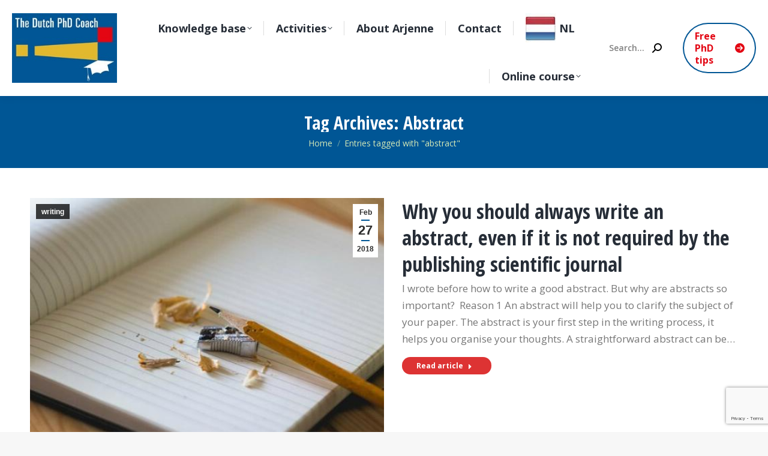

--- FILE ---
content_type: text/html; charset=UTF-8
request_url: https://thedutchphdcoach.com/tag/abstract/
body_size: 16376
content:
<!DOCTYPE html>
<!--[if !(IE 6) | !(IE 7) | !(IE 8)  ]><!-->
<html lang="en" class="no-js">
<!--<![endif]-->
<head>
	<meta charset="UTF-8" />
				<meta name="viewport" content="width=device-width, initial-scale=1, maximum-scale=1, user-scalable=0"/>
			<meta name="theme-color" content="#005695"/>	<link rel="profile" href="https://gmpg.org/xfn/11" />
	<meta name='robots' content='index, follow, max-image-preview:large, max-snippet:-1, max-video-preview:-1' />

	<!-- This site is optimized with the Yoast SEO plugin v26.7 - https://yoast.com/wordpress/plugins/seo/ -->
	<title>abstract Archieven - The Dutch PhD coach</title>
<link data-rocket-preload as="style" href="https://fonts.googleapis.com/css?family=Roboto%3A400%2C600%2C700%7COpen%20Sans%3A400%2C600%2C700%7CRoboto%20Condensed%3A400%2C600%2C700%7COpen%20Sans%20Condensed%3A400%2C600%2C700%7COpen%20Sans%3Anormal%2C600%2C700%2C800&#038;subset=vietnamese%2Clatin-ext%2Ccyrillic%2Ccyrillic-ext%2Cgreek%2Cgreek-ext%2Clatin&#038;display=swap" rel="preload">
<link href="https://fonts.googleapis.com/css?family=Roboto%3A400%2C600%2C700%7COpen%20Sans%3A400%2C600%2C700%7CRoboto%20Condensed%3A400%2C600%2C700%7COpen%20Sans%20Condensed%3A400%2C600%2C700%7COpen%20Sans%3Anormal%2C600%2C700%2C800&#038;subset=vietnamese%2Clatin-ext%2Ccyrillic%2Ccyrillic-ext%2Cgreek%2Cgreek-ext%2Clatin&#038;display=swap" media="print" onload="this.media=&#039;all&#039;" rel="stylesheet">
<noscript data-wpr-hosted-gf-parameters=""><link rel="stylesheet" href="https://fonts.googleapis.com/css?family=Roboto%3A400%2C600%2C700%7COpen%20Sans%3A400%2C600%2C700%7CRoboto%20Condensed%3A400%2C600%2C700%7COpen%20Sans%20Condensed%3A400%2C600%2C700%7COpen%20Sans%3Anormal%2C600%2C700%2C800&#038;subset=vietnamese%2Clatin-ext%2Ccyrillic%2Ccyrillic-ext%2Cgreek%2Cgreek-ext%2Clatin&#038;display=swap"></noscript>
	<link rel="canonical" href="https://thedutchphdcoach.com/tag/abstract/" />
	<meta property="og:locale" content="en_US" />
	<meta property="og:type" content="article" />
	<meta property="og:title" content="abstract Archieven - The Dutch PhD coach" />
	<meta property="og:url" content="https://thedutchphdcoach.com/tag/abstract/" />
	<meta property="og:site_name" content="The Dutch PhD coach" />
	<meta name="twitter:card" content="summary_large_image" />
	<script type="application/ld+json" class="yoast-schema-graph">{"@context":"https://schema.org","@graph":[{"@type":"CollectionPage","@id":"https://thedutchphdcoach.com/tag/abstract/","url":"https://thedutchphdcoach.com/tag/abstract/","name":"abstract Archieven - The Dutch PhD coach","isPartOf":{"@id":"https://thedutchphdcoach.com/#website"},"primaryImageOfPage":{"@id":"https://thedutchphdcoach.com/tag/abstract/#primaryimage"},"image":{"@id":"https://thedutchphdcoach.com/tag/abstract/#primaryimage"},"thumbnailUrl":"https://thedutchphdcoach.com/wp-content/uploads/2018/02/potlood.jpg","breadcrumb":{"@id":"https://thedutchphdcoach.com/tag/abstract/#breadcrumb"},"inLanguage":"en"},{"@type":"ImageObject","inLanguage":"en","@id":"https://thedutchphdcoach.com/tag/abstract/#primaryimage","url":"https://thedutchphdcoach.com/wp-content/uploads/2018/02/potlood.jpg","contentUrl":"https://thedutchphdcoach.com/wp-content/uploads/2018/02/potlood.jpg","width":600,"height":350,"caption":""},{"@type":"BreadcrumbList","@id":"https://thedutchphdcoach.com/tag/abstract/#breadcrumb","itemListElement":[{"@type":"ListItem","position":1,"name":"Home","item":"https://thedutchphdcoach.com/"},{"@type":"ListItem","position":2,"name":"abstract"}]},{"@type":"WebSite","@id":"https://thedutchphdcoach.com/#website","url":"https://thedutchphdcoach.com/","name":"The Dutch PhD coach","description":"will help you to finish your PhD successfully and in time","potentialAction":[{"@type":"SearchAction","target":{"@type":"EntryPoint","urlTemplate":"https://thedutchphdcoach.com/?s={search_term_string}"},"query-input":{"@type":"PropertyValueSpecification","valueRequired":true,"valueName":"search_term_string"}}],"inLanguage":"en"}]}</script>
	<!-- / Yoast SEO plugin. -->


<link rel='dns-prefetch' href='//maps.googleapis.com' />
<link rel='dns-prefetch' href='//fonts.googleapis.com' />
<link href='https://fonts.gstatic.com' crossorigin rel='preconnect' />
<link rel="alternate" type="application/rss+xml" title="The Dutch PhD coach &raquo; Feed" href="https://thedutchphdcoach.com/feed/" />
<link rel="alternate" type="application/rss+xml" title="The Dutch PhD coach &raquo; Comments Feed" href="https://thedutchphdcoach.com/comments/feed/" />
<link rel="alternate" type="application/rss+xml" title="The Dutch PhD coach &raquo; abstract Tag Feed" href="https://thedutchphdcoach.com/tag/abstract/feed/" />
<style id='wp-img-auto-sizes-contain-inline-css'>
img:is([sizes=auto i],[sizes^="auto," i]){contain-intrinsic-size:3000px 1500px}
/*# sourceURL=wp-img-auto-sizes-contain-inline-css */
</style>
<style id='wp-emoji-styles-inline-css'>

	img.wp-smiley, img.emoji {
		display: inline !important;
		border: none !important;
		box-shadow: none !important;
		height: 1em !important;
		width: 1em !important;
		margin: 0 0.07em !important;
		vertical-align: -0.1em !important;
		background: none !important;
		padding: 0 !important;
	}
/*# sourceURL=wp-emoji-styles-inline-css */
</style>
<link rel='stylesheet' id='the7-font-css' href='https://thedutchphdcoach.com/wp-content/themes/dt-the7/fonts/icomoon-the7-font/icomoon-the7-font.min.css?ver=14.0.1.1' media='all' />
<link rel='stylesheet' id='the7-awesome-fonts-css' href='https://thedutchphdcoach.com/wp-content/themes/dt-the7/fonts/FontAwesome/css/all.min.css?ver=14.0.1.1' media='all' />
<link rel='stylesheet' id='the7-Defaults-css' href='https://thedutchphdcoach.com/wp-content/uploads/smile_fonts/Defaults/Defaults.css?ver=6.9' media='all' />
<link rel='stylesheet' id='the7-icomoon-css' href='https://thedutchphdcoach.com/wp-content/uploads/smile_fonts/icomoon/icomoon.css?ver=6.9' media='all' />
<link rel='stylesheet' id='dashicons-css' href='https://thedutchphdcoach.com/wp-includes/css/dashicons.min.css?ver=6.9' media='all' />
<link rel='stylesheet' id='suremembers-front-style-css' href='https://thedutchphdcoach.com/wp-content/plugins/suremembers/assets/css/style.css?ver=1.10.1' media='all' />
<link rel='stylesheet' id='suremembers-restricted-template-style-css' href='https://thedutchphdcoach.com/wp-content/plugins/suremembers/assets/css/restricted-template.css?ver=1.10.1' media='all' />

<link rel='stylesheet' id='dt-main-css' href='https://thedutchphdcoach.com/wp-content/themes/dt-the7/css/main.min.css?ver=14.0.1.1' media='all' />
<style id='dt-main-inline-css'>
body #load {
  display: block;
  height: 100%;
  overflow: hidden;
  position: fixed;
  width: 100%;
  z-index: 9901;
  opacity: 1;
  visibility: visible;
  transition: all .35s ease-out;
}
.load-wrap {
  width: 100%;
  height: 100%;
  background-position: center center;
  background-repeat: no-repeat;
  text-align: center;
  display: -ms-flexbox;
  display: -ms-flex;
  display: flex;
  -ms-align-items: center;
  -ms-flex-align: center;
  align-items: center;
  -ms-flex-flow: column wrap;
  flex-flow: column wrap;
  -ms-flex-pack: center;
  -ms-justify-content: center;
  justify-content: center;
}
.load-wrap > svg {
  position: absolute;
  top: 50%;
  left: 50%;
  transform: translate(-50%,-50%);
}
#load {
  background: var(--the7-elementor-beautiful-loading-bg,#ffffff);
  --the7-beautiful-spinner-color2: var(--the7-beautiful-spinner-color,#e30613);
}

/*# sourceURL=dt-main-inline-css */
</style>
<link rel='stylesheet' id='the7-custom-scrollbar-css' href='https://thedutchphdcoach.com/wp-content/themes/dt-the7/lib/custom-scrollbar/custom-scrollbar.min.css?ver=14.0.1.1' media='all' />
<link rel='stylesheet' id='the7-wpbakery-css' href='https://thedutchphdcoach.com/wp-content/themes/dt-the7/css/wpbakery.min.css?ver=14.0.1.1' media='all' />
<link rel='stylesheet' id='the7-core-css' href='https://thedutchphdcoach.com/wp-content/plugins/dt-the7-core/assets/css/post-type.min.css?ver=2.7.12' media='all' />
<link rel='stylesheet' id='the7-css-vars-css' href='https://thedutchphdcoach.com/wp-content/uploads/the7-css/css-vars.css?ver=b444f8fbe12e' media='all' />
<link rel='stylesheet' id='dt-custom-css' href='https://thedutchphdcoach.com/wp-content/uploads/the7-css/custom.css?ver=b444f8fbe12e' media='all' />
<link rel='stylesheet' id='dt-media-css' href='https://thedutchphdcoach.com/wp-content/uploads/the7-css/media.css?ver=b444f8fbe12e' media='all' />
<link rel='stylesheet' id='the7-mega-menu-css' href='https://thedutchphdcoach.com/wp-content/uploads/the7-css/mega-menu.css?ver=b444f8fbe12e' media='all' />
<link rel='stylesheet' id='the7-elements-css' href='https://thedutchphdcoach.com/wp-content/uploads/the7-css/post-type-dynamic.css?ver=b444f8fbe12e' media='all' />
<link rel='stylesheet' id='style-css' href='https://thedutchphdcoach.com/wp-content/themes/dt-the7/style.css?ver=14.0.1.1' media='all' />
<link rel='stylesheet' id='ultimate-vc-addons-style-min-css' href='https://thedutchphdcoach.com/wp-content/plugins/Ultimate_VC_Addons/assets/min-css/ultimate.min.css?ver=3.21.2' media='all' />
<link rel='stylesheet' id='ultimate-vc-addons-icons-css' href='https://thedutchphdcoach.com/wp-content/plugins/Ultimate_VC_Addons/assets/css/icons.css?ver=3.21.2' media='all' />
<link rel='stylesheet' id='ultimate-vc-addons-vidcons-css' href='https://thedutchphdcoach.com/wp-content/plugins/Ultimate_VC_Addons/assets/fonts/vidcons.css?ver=3.21.2' media='all' />

<script src="https://thedutchphdcoach.com/wp-includes/js/jquery/jquery.min.js?ver=3.7.1" id="jquery-core-js"></script>
<script src="https://thedutchphdcoach.com/wp-includes/js/jquery/jquery-migrate.min.js?ver=3.4.1" id="jquery-migrate-js"></script>
<script src="//thedutchphdcoach.com/wp-content/plugins/revslider/sr6/assets/js/rbtools.min.js?ver=6.7.38" async id="tp-tools-js"></script>
<script src="//thedutchphdcoach.com/wp-content/plugins/revslider/sr6/assets/js/rs6.min.js?ver=6.7.38" async id="revmin-js"></script>
<script id="dt-above-fold-js-extra">
var dtLocal = {"themeUrl":"https://thedutchphdcoach.com/wp-content/themes/dt-the7","passText":"To view this protected post, enter the password below:","moreButtonText":{"loading":"Loading...","loadMore":"Load more"},"postID":"3723","ajaxurl":"https://thedutchphdcoach.com/wp-admin/admin-ajax.php","REST":{"baseUrl":"https://thedutchphdcoach.com/wp-json/the7/v1","endpoints":{"sendMail":"/send-mail"}},"contactMessages":{"required":"One or more fields have an error. Please check and try again.","terms":"Please accept the privacy policy.","fillTheCaptchaError":"Please, fill the captcha."},"captchaSiteKey":"","ajaxNonce":"0fc182000b","pageData":{"type":"archive","template":"archive","layout":"masonry"},"themeSettings":{"smoothScroll":"off","lazyLoading":false,"desktopHeader":{"height":160},"ToggleCaptionEnabled":"disabled","ToggleCaption":"Navigation","floatingHeader":{"showAfter":160,"showMenu":true,"height":160,"logo":{"showLogo":true,"html":"\u003Cimg class=\" preload-me\" src=\"https://thedutchphdcoach.com/wp-content/uploads/2020/01/DutchPhD_140.jpg\" srcset=\"https://thedutchphdcoach.com/wp-content/uploads/2020/01/DutchPhD_140.jpg 210w, https://thedutchphdcoach.com/wp-content/uploads/2020/01/DutchPhD_140.jpg 210w\" width=\"210\" height=\"140\"   sizes=\"210px\" alt=\"The Dutch PhD coach\" /\u003E","url":"https://thedutchphdcoach.com/"}},"topLine":{"floatingTopLine":{"logo":{"showLogo":false,"html":""}}},"mobileHeader":{"firstSwitchPoint":1100,"secondSwitchPoint":778,"firstSwitchPointHeight":70,"secondSwitchPointHeight":60,"mobileToggleCaptionEnabled":"disabled","mobileToggleCaption":"Menu"},"stickyMobileHeaderFirstSwitch":{"logo":{"html":"\u003Cimg class=\" preload-me\" src=\"https://thedutchphdcoach.com/wp-content/uploads/2020/01/weblogo_ENG_v1c.jpg\" srcset=\"https://thedutchphdcoach.com/wp-content/uploads/2020/01/weblogo_ENG_v1c.jpg 150w, https://thedutchphdcoach.com/wp-content/uploads/2020/01/weblogo_ENG_v1c.jpg 150w\" width=\"150\" height=\"100\"   sizes=\"150px\" alt=\"The Dutch PhD coach\" /\u003E"}},"stickyMobileHeaderSecondSwitch":{"logo":{"html":"\u003Cimg class=\" preload-me\" src=\"https://thedutchphdcoach.com/wp-content/uploads/2020/01/weblogo_ENG_v1c.jpg\" srcset=\"https://thedutchphdcoach.com/wp-content/uploads/2020/01/weblogo_ENG_v1c.jpg 150w, https://thedutchphdcoach.com/wp-content/uploads/2020/01/weblogo_ENG_v1c.jpg 150w\" width=\"150\" height=\"100\"   sizes=\"150px\" alt=\"The Dutch PhD coach\" /\u003E"}},"sidebar":{"switchPoint":990},"boxedWidth":"1340px"},"VCMobileScreenWidth":"778"};
var dtShare = {"shareButtonText":{"facebook":"Share on Facebook","twitter":"Share on X","pinterest":"Pin it","linkedin":"Share on Linkedin","whatsapp":"Share on Whatsapp"},"overlayOpacity":"80"};
//# sourceURL=dt-above-fold-js-extra
</script>
<script src="https://thedutchphdcoach.com/wp-content/themes/dt-the7/js/above-the-fold.min.js?ver=14.0.1.1" id="dt-above-fold-js"></script>
<script src="https://thedutchphdcoach.com/wp-content/plugins/Ultimate_VC_Addons/assets/min-js/modernizr-custom.min.js?ver=3.21.2" id="ultimate-vc-addons-modernizr-js"></script>
<script src="https://thedutchphdcoach.com/wp-content/plugins/Ultimate_VC_Addons/assets/min-js/jquery-ui.min.js?ver=3.21.2" id="jquery_ui-js"></script>
<script src="https://maps.googleapis.com/maps/api/js" id="ultimate-vc-addons-googleapis-js"></script>
<script src="https://thedutchphdcoach.com/wp-includes/js/jquery/ui/core.min.js?ver=1.13.3" id="jquery-ui-core-js"></script>
<script src="https://thedutchphdcoach.com/wp-includes/js/jquery/ui/mouse.min.js?ver=1.13.3" id="jquery-ui-mouse-js"></script>
<script src="https://thedutchphdcoach.com/wp-includes/js/jquery/ui/slider.min.js?ver=1.13.3" id="jquery-ui-slider-js"></script>
<script src="https://thedutchphdcoach.com/wp-content/plugins/Ultimate_VC_Addons/assets/min-js/jquery-ui-labeledslider.min.js?ver=3.21.2" id="ultimate-vc-addons_range_tick-js"></script>
<script src="https://thedutchphdcoach.com/wp-content/plugins/Ultimate_VC_Addons/assets/min-js/ultimate.min.js?ver=3.21.2" id="ultimate-vc-addons-script-js"></script>
<script src="https://thedutchphdcoach.com/wp-content/plugins/Ultimate_VC_Addons/assets/min-js/modal-all.min.js?ver=3.21.2" id="ultimate-vc-addons-modal-all-js"></script>
<script src="https://thedutchphdcoach.com/wp-content/plugins/Ultimate_VC_Addons/assets/min-js/jparallax.min.js?ver=3.21.2" id="ultimate-vc-addons-jquery.shake-js"></script>
<script src="https://thedutchphdcoach.com/wp-content/plugins/Ultimate_VC_Addons/assets/min-js/vhparallax.min.js?ver=3.21.2" id="ultimate-vc-addons-jquery.vhparallax-js"></script>
<script src="https://thedutchphdcoach.com/wp-content/plugins/Ultimate_VC_Addons/assets/min-js/ultimate_bg.min.js?ver=3.21.2" id="ultimate-vc-addons-row-bg-js"></script>
<script src="https://thedutchphdcoach.com/wp-content/plugins/Ultimate_VC_Addons/assets/min-js/mb-YTPlayer.min.js?ver=3.21.2" id="ultimate-vc-addons-jquery.ytplayer-js"></script>
<script></script><link rel="https://api.w.org/" href="https://thedutchphdcoach.com/wp-json/" /><link rel="alternate" title="JSON" type="application/json" href="https://thedutchphdcoach.com/wp-json/wp/v2/tags/305" /><link rel="EditURI" type="application/rsd+xml" title="RSD" href="https://thedutchphdcoach.com/xmlrpc.php?rsd" />
<meta name="generator" content="WordPress 6.9" />
<meta name="generator" content="Powered by WPBakery Page Builder - drag and drop page builder for WordPress."/>
<meta name="generator" content="Powered by Slider Revolution 6.7.38 - responsive, Mobile-Friendly Slider Plugin for WordPress with comfortable drag and drop interface." />
<script type="text/javascript" id="the7-loader-script">
document.addEventListener("DOMContentLoaded", function(event) {
	var load = document.getElementById("load");
	if(!load.classList.contains('loader-removed')){
		var removeLoading = setTimeout(function() {
			load.className += " loader-removed";
		}, 300);
	}
});
</script>
		<link rel="icon" href="https://thedutchphdcoach.com/wp-content/uploads/2020/01/weblogo_ENG_v1c.jpg" type="image/jpeg" sizes="16x16"/><link rel="icon" href="https://thedutchphdcoach.com/wp-content/uploads/2019/11/weblogo_NL_v1a.jpg" type="image/jpeg" sizes="32x32"/><script>function setREVStartSize(e){
			//window.requestAnimationFrame(function() {
				window.RSIW = window.RSIW===undefined ? window.innerWidth : window.RSIW;
				window.RSIH = window.RSIH===undefined ? window.innerHeight : window.RSIH;
				try {
					var pw = document.getElementById(e.c).parentNode.offsetWidth,
						newh;
					pw = pw===0 || isNaN(pw) || (e.l=="fullwidth" || e.layout=="fullwidth") ? window.RSIW : pw;
					e.tabw = e.tabw===undefined ? 0 : parseInt(e.tabw);
					e.thumbw = e.thumbw===undefined ? 0 : parseInt(e.thumbw);
					e.tabh = e.tabh===undefined ? 0 : parseInt(e.tabh);
					e.thumbh = e.thumbh===undefined ? 0 : parseInt(e.thumbh);
					e.tabhide = e.tabhide===undefined ? 0 : parseInt(e.tabhide);
					e.thumbhide = e.thumbhide===undefined ? 0 : parseInt(e.thumbhide);
					e.mh = e.mh===undefined || e.mh=="" || e.mh==="auto" ? 0 : parseInt(e.mh,0);
					if(e.layout==="fullscreen" || e.l==="fullscreen")
						newh = Math.max(e.mh,window.RSIH);
					else{
						e.gw = Array.isArray(e.gw) ? e.gw : [e.gw];
						for (var i in e.rl) if (e.gw[i]===undefined || e.gw[i]===0) e.gw[i] = e.gw[i-1];
						e.gh = e.el===undefined || e.el==="" || (Array.isArray(e.el) && e.el.length==0)? e.gh : e.el;
						e.gh = Array.isArray(e.gh) ? e.gh : [e.gh];
						for (var i in e.rl) if (e.gh[i]===undefined || e.gh[i]===0) e.gh[i] = e.gh[i-1];
											
						var nl = new Array(e.rl.length),
							ix = 0,
							sl;
						e.tabw = e.tabhide>=pw ? 0 : e.tabw;
						e.thumbw = e.thumbhide>=pw ? 0 : e.thumbw;
						e.tabh = e.tabhide>=pw ? 0 : e.tabh;
						e.thumbh = e.thumbhide>=pw ? 0 : e.thumbh;
						for (var i in e.rl) nl[i] = e.rl[i]<window.RSIW ? 0 : e.rl[i];
						sl = nl[0];
						for (var i in nl) if (sl>nl[i] && nl[i]>0) { sl = nl[i]; ix=i;}
						var m = pw>(e.gw[ix]+e.tabw+e.thumbw) ? 1 : (pw-(e.tabw+e.thumbw)) / (e.gw[ix]);
						newh =  (e.gh[ix] * m) + (e.tabh + e.thumbh);
					}
					var el = document.getElementById(e.c);
					if (el!==null && el) el.style.height = newh+"px";
					el = document.getElementById(e.c+"_wrapper");
					if (el!==null && el) {
						el.style.height = newh+"px";
						el.style.display = "block";
					}
				} catch(e){
					console.log("Failure at Presize of Slider:" + e)
				}
			//});
		  };</script>
<noscript><style> .wpb_animate_when_almost_visible { opacity: 1; }</style></noscript><!-- Global site tag (gtag.js) - Google Analytics -->
<script async src="https://www.googletagmanager.com/gtag/js?id=UA-22657562-7"></script>
<script>
  window.dataLayer = window.dataLayer || [];
  function gtag(){dataLayer.push(arguments);}
  gtag('js', new Date());

  gtag('config', 'UA-22657562-7');
</script><style id='the7-custom-inline-css' type='text/css'>
.alignfull {
  margin-top: calc(2 * 1rem);
  margin-right: 0;
  margin-bottom: calc(2 * 1rem);
  margin-left: 0;
  max-width: 100%;
}

.wp-block-image.alignfull img {
  width: 100vw;
  margin-left: auto;
  margin-right: auto;
}


.single .entry-content{
    max-width:500px;
    margin:auto;
}

a.aio-icon-box-link {
color: #777;
}
	
.no-link .owl-stage a{pointer-events:none}

.footer .textwidget a:not(.dt-btn):hover{
    color: #e1b82e;
}

.footer .textwidget a {
    color: #9598a0;
}
</style>
<link rel='stylesheet' id='rs-plugin-settings-css' href='//thedutchphdcoach.com/wp-content/plugins/revslider/sr6/assets/css/rs6.css?ver=6.7.38' media='all' />
<style id='rs-plugin-settings-inline-css'>
#rs-demo-id {}
/*# sourceURL=rs-plugin-settings-inline-css */
</style>
<meta name="generator" content="WP Rocket 3.20.3" data-wpr-features="wpr_preload_links wpr_desktop" /></head>
<body id="the7-body" class="archive tag tag-abstract tag-305 wp-embed-responsive wp-theme-dt-the7 the7-core-ver-2.7.12 layout-masonry-grid description-on-hover dt-responsive-on right-mobile-menu-close-icon ouside-menu-close-icon mobile-hamburger-close-bg-enable mobile-hamburger-close-bg-hover-enable  fade-medium-mobile-menu-close-icon fade-medium-menu-close-icon srcset-enabled btn-flat custom-btn-color custom-btn-hover-color phantom-sticky phantom-shadow-decoration phantom-main-logo-on sticky-mobile-header top-header first-switch-logo-left first-switch-menu-right second-switch-logo-left second-switch-menu-right right-mobile-menu layzr-loading-on inline-message-style the7-ver-14.0.1.1 dt-fa-compatibility wpb-js-composer js-comp-ver-8.7.2 vc_responsive">
<!-- The7 14.0.1.1 -->
<div data-rocket-location-hash="720b16a29c90d16d9c403c78b2227c96" id="load" class="hourglass-loader">
	<div data-rocket-location-hash="fc1ec903582e2b6046c8b83477752bd5" class="load-wrap"><style type="text/css">
    .the7-spinner {
        width: 60px;
        height: 72px;
        position: relative;
    }
    .the7-spinner > div {
        animation: spinner-animation 1.2s cubic-bezier(1, 1, 1, 1) infinite;
        width: 9px;
        left: 0;
        display: inline-block;
        position: absolute;
        background-color:var(--the7-beautiful-spinner-color2);
        height: 18px;
        top: 27px;
    }
    div.the7-spinner-animate-2 {
        animation-delay: 0.2s;
        left: 13px
    }
    div.the7-spinner-animate-3 {
        animation-delay: 0.4s;
        left: 26px
    }
    div.the7-spinner-animate-4 {
        animation-delay: 0.6s;
        left: 39px
    }
    div.the7-spinner-animate-5 {
        animation-delay: 0.8s;
        left: 52px
    }
    @keyframes spinner-animation {
        0% {
            top: 27px;
            height: 18px;
        }
        20% {
            top: 9px;
            height: 54px;
        }
        50% {
            top: 27px;
            height: 18px;
        }
        100% {
            top: 27px;
            height: 18px;
        }
    }
</style>

<div data-rocket-location-hash="5076aaa965bfe4f6edc7b411f0c4c36f" class="the7-spinner">
    <div class="the7-spinner-animate-1"></div>
    <div class="the7-spinner-animate-2"></div>
    <div class="the7-spinner-animate-3"></div>
    <div class="the7-spinner-animate-4"></div>
    <div class="the7-spinner-animate-5"></div>
</div></div>
</div>
<div id="page" >
	<a class="skip-link screen-reader-text" href="#content">Skip to content</a>

<div class="masthead inline-header right widgets full-height full-width dividers shadow-decoration shadow-mobile-header-decoration medium-mobile-menu-icon dt-parent-menu-clickable show-sub-menu-on-hover show-device-logo show-mobile-logo" >

	<div data-rocket-location-hash="7c8b9cfcf2914be1532eb00f749c3688" class="top-bar top-bar-empty top-bar-line-hide">
	<div class="top-bar-bg" ></div>
	<div class="mini-widgets left-widgets"></div><div class="mini-widgets right-widgets"></div></div>

	<header data-rocket-location-hash="3bf3b64c060ee658d5f3bc7d78818a00" class="header-bar" role="banner">

		<div class="branding">
	<div id="site-title" class="assistive-text">The Dutch PhD coach</div>
	<div id="site-description" class="assistive-text">will help you to finish your PhD successfully and in time</div>
	<a class="same-logo" href="https://thedutchphdcoach.com/"><img class=" preload-me" src="https://thedutchphdcoach.com/wp-content/uploads/2020/01/DutchPhD_140.jpg" srcset="https://thedutchphdcoach.com/wp-content/uploads/2020/01/DutchPhD_140.jpg 210w, https://thedutchphdcoach.com/wp-content/uploads/2020/01/DutchPhD_140.jpg 210w" width="210" height="140"   sizes="210px" alt="The Dutch PhD coach" /><img class="mobile-logo preload-me" src="https://thedutchphdcoach.com/wp-content/uploads/2020/01/weblogo_ENG_v1c.jpg" srcset="https://thedutchphdcoach.com/wp-content/uploads/2020/01/weblogo_ENG_v1c.jpg 150w, https://thedutchphdcoach.com/wp-content/uploads/2020/01/weblogo_ENG_v1c.jpg 150w" width="150" height="100"   sizes="150px" alt="The Dutch PhD coach" /></a></div>

		<ul id="primary-menu" class="main-nav underline-decoration l-to-r-line level-arrows-on outside-item-remove-margin"><li class="menu-item menu-item-type-post_type menu-item-object-page menu-item-has-children menu-item-2031 first has-children depth-0"><a href='https://thedutchphdcoach.com/blog/' data-level='1' aria-haspopup='true' aria-expanded='false'><span class="menu-item-text"><span class="menu-text">Knowledge base</span></span></a><ul class="sub-nav level-arrows-on" role="group"><li class="menu-item menu-item-type-custom menu-item-object-custom menu-item-3266 first depth-1"><a href='https://thedutchphdcoach.com/blog/' data-level='2'><span class="menu-item-text"><span class="menu-text">All</span></span></a></li> <li class="menu-item menu-item-type-custom menu-item-object-custom menu-item-3162 depth-1"><a href='https://thedutchphdcoach.com/category/About-you' data-level='2'><span class="menu-item-text"><span class="menu-text">About you</span></span></a></li> <li class="menu-item menu-item-type-custom menu-item-object-custom menu-item-3160 depth-1"><a href='https://thedutchphdcoach.com/category/creativity/' data-level='2'><span class="menu-item-text"><span class="menu-text">Creativity</span></span></a></li> <li class="menu-item menu-item-type-custom menu-item-object-custom menu-item-3161 depth-1"><a href='https://thedutchphdcoach.com/category/handy-sources' data-level='2'><span class="menu-item-text"><span class="menu-text">Handy sources</span></span></a></li> <li class="menu-item menu-item-type-custom menu-item-object-custom menu-item-3163 depth-1"><a href='https://thedutchphdcoach.com/category/literature/' data-level='2'><span class="menu-item-text"><span class="menu-text">Literature</span></span></a></li> <li class="menu-item menu-item-type-custom menu-item-object-custom menu-item-3164 depth-1"><a href='https://thedutchphdcoach.com/category/motivation-inspiration/' data-level='2'><span class="menu-item-text"><span class="menu-text">Motivation / Inspiration</span></span></a></li> <li class="menu-item menu-item-type-custom menu-item-object-custom menu-item-3165 depth-1"><a href='https://thedutchphdcoach.com/category/planning/' data-level='2'><span class="menu-item-text"><span class="menu-text">Planning</span></span></a></li> <li class="menu-item menu-item-type-custom menu-item-object-custom menu-item-3159 depth-1"><a href='https://thedutchphdcoach.com/category/supervisor/' data-level='2'><span class="menu-item-text"><span class="menu-text">Supervisor</span></span></a></li> <li class="menu-item menu-item-type-custom menu-item-object-custom menu-item-3167 depth-1"><a href='https://thedutchphdcoach.com/category/writing/' data-level='2'><span class="menu-item-text"><span class="menu-text">Writing</span></span></a></li> </ul></li> <li class="menu-item menu-item-type-custom menu-item-object-custom menu-item-has-children menu-item-3094 has-children depth-0"><a href='#' data-level='1' aria-haspopup='true' aria-expanded='false'><span class="menu-item-text"><span class="menu-text">Activities</span></span></a><ul class="sub-nav level-arrows-on" role="group"><li class="menu-item menu-item-type-post_type menu-item-object-page menu-item-3840 first depth-1"><a href='https://thedutchphdcoach.com/online-writing-course/' data-level='2'><span class="menu-item-text"><span class="menu-text">Online writing course</span></span></a></li> <li class="menu-item menu-item-type-post_type menu-item-object-page menu-item-3844 depth-1"><a href='https://thedutchphdcoach.com/workshops-presentations-and-key-notes/' data-level='2'><span class="menu-item-text"><span class="menu-text">Workshops, presentations and key notes</span></span></a></li> </ul></li> <li class="menu-item menu-item-type-post_type menu-item-object-page menu-item-1959 depth-0"><a href='https://thedutchphdcoach.com/about-arjenne/' data-level='1'><span class="menu-item-text"><span class="menu-text">About Arjenne</span></span></a></li> <li class="menu-item menu-item-type-post_type menu-item-object-page menu-item-1953 depth-0"><a href='https://thedutchphdcoach.com/contact/' data-level='1'><span class="menu-item-text"><span class="menu-text">Contact</span></span></a></li> <li class="menu-item menu-item-type-custom menu-item-object-custom menu-item-4122 depth-0"><a href='https://louterpromoveren.nl/' class=' mega-menu-img mega-menu-img-left' data-level='1'><img class="preload-me lazy-load aspect" src="data:image/svg+xml,%3Csvg%20xmlns%3D&#39;http%3A%2F%2Fwww.w3.org%2F2000%2Fsvg&#39;%20viewBox%3D&#39;0%200%2050%2050&#39;%2F%3E" data-src="https://thedutchphdcoach.com/wp-content/uploads/2020/01/dutch-50x50.jpeg" data-srcset="https://thedutchphdcoach.com/wp-content/uploads/2020/01/dutch-50x50.jpeg 50w, https://thedutchphdcoach.com/wp-content/uploads/2020/01/dutch-100x100.jpeg 100w" loading="eager" sizes="(max-width: 50px) 100vw, 50px" alt="Menu icon" width="50" height="50"  style="--ratio: 50 / 50;border-radius: 0px;margin: 0px 6px 0px 0px;" /><span class="menu-item-text"><span class="menu-text">NL</span></span></a></li> <li class="menu-item menu-item-type-custom menu-item-object-custom menu-item-has-children menu-item-4908 last has-children depth-0"><a href='#' data-level='1' aria-haspopup='true' aria-expanded='false'><span class="menu-item-text"><span class="menu-text">Online course</span></span></a><ul class="sub-nav level-arrows-on" role="group"><li class="menu-item menu-item-type-post_type menu-item-object-page menu-item-4909 first depth-1"><a href='https://thedutchphdcoach.com/online-writing-course-member/' data-level='2'><span class="menu-item-text"><span class="menu-text">Online writing course member</span></span></a></li> </ul></li> </ul>
		<div class="mini-widgets"><div class="mini-search show-on-desktop in-menu-first-switch in-menu-second-switch animate-search-width custom-icon"><form class="searchform mini-widget-searchform" role="search" method="get" action="https://thedutchphdcoach.com/">

	<div class="screen-reader-text">Search:</div>

	
		<input type="text" aria-label="Search" class="field searchform-s" name="s" value="" placeholder="Search..." title="Search form"/>
		<a href="" class="search-icon"  aria-label="Search"><i class="the7-mw-icon-search-bold" aria-hidden="true"></i></a>

			<input type="submit" class="assistive-text searchsubmit" value="Go!"/>
</form>
</div><a href="https://thedutchphdcoach.com/free-phd-tips/" class="microwidget-btn mini-button header-elements-button-1 show-on-desktop near-logo-first-switch near-logo-second-switch microwidget-btn-hover-bg-on border-on hover-border-on btn-icon-align-right" target="_blank"><span>Free PhD tips</span><i class="fas fa-arrow-circle-right"></i></a></div>
	</header>

</div>
<div data-rocket-location-hash="3a724fbff4bac4a09158b6cb41a7d1fd" role="navigation" aria-label="Main Menu" class="dt-mobile-header mobile-menu-show-divider">
	<div data-rocket-location-hash="24b4df98893f0867525f1dbad763b572" class="dt-close-mobile-menu-icon" aria-label="Close" role="button" tabindex="0"><div class="close-line-wrap"><span class="close-line"></span><span class="close-line"></span><span class="close-line"></span></div></div>	<ul id="mobile-menu" class="mobile-main-nav">
		<li class="menu-item menu-item-type-post_type menu-item-object-page menu-item-has-children menu-item-2031 first has-children depth-0"><a href='https://thedutchphdcoach.com/blog/' data-level='1' aria-haspopup='true' aria-expanded='false'><span class="menu-item-text"><span class="menu-text">Knowledge base</span></span></a><ul class="sub-nav level-arrows-on" role="group"><li class="menu-item menu-item-type-custom menu-item-object-custom menu-item-3266 first depth-1"><a href='https://thedutchphdcoach.com/blog/' data-level='2'><span class="menu-item-text"><span class="menu-text">All</span></span></a></li> <li class="menu-item menu-item-type-custom menu-item-object-custom menu-item-3162 depth-1"><a href='https://thedutchphdcoach.com/category/About-you' data-level='2'><span class="menu-item-text"><span class="menu-text">About you</span></span></a></li> <li class="menu-item menu-item-type-custom menu-item-object-custom menu-item-3160 depth-1"><a href='https://thedutchphdcoach.com/category/creativity/' data-level='2'><span class="menu-item-text"><span class="menu-text">Creativity</span></span></a></li> <li class="menu-item menu-item-type-custom menu-item-object-custom menu-item-3161 depth-1"><a href='https://thedutchphdcoach.com/category/handy-sources' data-level='2'><span class="menu-item-text"><span class="menu-text">Handy sources</span></span></a></li> <li class="menu-item menu-item-type-custom menu-item-object-custom menu-item-3163 depth-1"><a href='https://thedutchphdcoach.com/category/literature/' data-level='2'><span class="menu-item-text"><span class="menu-text">Literature</span></span></a></li> <li class="menu-item menu-item-type-custom menu-item-object-custom menu-item-3164 depth-1"><a href='https://thedutchphdcoach.com/category/motivation-inspiration/' data-level='2'><span class="menu-item-text"><span class="menu-text">Motivation / Inspiration</span></span></a></li> <li class="menu-item menu-item-type-custom menu-item-object-custom menu-item-3165 depth-1"><a href='https://thedutchphdcoach.com/category/planning/' data-level='2'><span class="menu-item-text"><span class="menu-text">Planning</span></span></a></li> <li class="menu-item menu-item-type-custom menu-item-object-custom menu-item-3159 depth-1"><a href='https://thedutchphdcoach.com/category/supervisor/' data-level='2'><span class="menu-item-text"><span class="menu-text">Supervisor</span></span></a></li> <li class="menu-item menu-item-type-custom menu-item-object-custom menu-item-3167 depth-1"><a href='https://thedutchphdcoach.com/category/writing/' data-level='2'><span class="menu-item-text"><span class="menu-text">Writing</span></span></a></li> </ul></li> <li class="menu-item menu-item-type-custom menu-item-object-custom menu-item-has-children menu-item-3094 has-children depth-0"><a href='#' data-level='1' aria-haspopup='true' aria-expanded='false'><span class="menu-item-text"><span class="menu-text">Activities</span></span></a><ul class="sub-nav level-arrows-on" role="group"><li class="menu-item menu-item-type-post_type menu-item-object-page menu-item-3840 first depth-1"><a href='https://thedutchphdcoach.com/online-writing-course/' data-level='2'><span class="menu-item-text"><span class="menu-text">Online writing course</span></span></a></li> <li class="menu-item menu-item-type-post_type menu-item-object-page menu-item-3844 depth-1"><a href='https://thedutchphdcoach.com/workshops-presentations-and-key-notes/' data-level='2'><span class="menu-item-text"><span class="menu-text">Workshops, presentations and key notes</span></span></a></li> </ul></li> <li class="menu-item menu-item-type-post_type menu-item-object-page menu-item-1959 depth-0"><a href='https://thedutchphdcoach.com/about-arjenne/' data-level='1'><span class="menu-item-text"><span class="menu-text">About Arjenne</span></span></a></li> <li class="menu-item menu-item-type-post_type menu-item-object-page menu-item-1953 depth-0"><a href='https://thedutchphdcoach.com/contact/' data-level='1'><span class="menu-item-text"><span class="menu-text">Contact</span></span></a></li> <li class="menu-item menu-item-type-custom menu-item-object-custom menu-item-4122 depth-0"><a href='https://louterpromoveren.nl/' class=' mega-menu-img mega-menu-img-left' data-level='1'><img class="preload-me lazy-load aspect" src="data:image/svg+xml,%3Csvg%20xmlns%3D&#39;http%3A%2F%2Fwww.w3.org%2F2000%2Fsvg&#39;%20viewBox%3D&#39;0%200%2050%2050&#39;%2F%3E" data-src="https://thedutchphdcoach.com/wp-content/uploads/2020/01/dutch-50x50.jpeg" data-srcset="https://thedutchphdcoach.com/wp-content/uploads/2020/01/dutch-50x50.jpeg 50w, https://thedutchphdcoach.com/wp-content/uploads/2020/01/dutch-100x100.jpeg 100w" loading="eager" sizes="(max-width: 50px) 100vw, 50px" alt="Menu icon" width="50" height="50"  style="--ratio: 50 / 50;border-radius: 0px;margin: 0px 6px 0px 0px;" /><span class="menu-item-text"><span class="menu-text">NL</span></span></a></li> <li class="menu-item menu-item-type-custom menu-item-object-custom menu-item-has-children menu-item-4908 last has-children depth-0"><a href='#' data-level='1' aria-haspopup='true' aria-expanded='false'><span class="menu-item-text"><span class="menu-text">Online course</span></span></a><ul class="sub-nav level-arrows-on" role="group"><li class="menu-item menu-item-type-post_type menu-item-object-page menu-item-4909 first depth-1"><a href='https://thedutchphdcoach.com/online-writing-course-member/' data-level='2'><span class="menu-item-text"><span class="menu-text">Online writing course member</span></span></a></li> </ul></li> 	</ul>
	<div class='mobile-mini-widgets-in-menu'></div>
</div>

<style id="the7-page-content-style">
#main {
  padding-top: 50px;
}
@media screen and (max-width: 778px) {
  #main {
    padding-top: 50px;
  }
}
</style>		<div data-rocket-location-hash="d5b5593ff2e674e21f3580f86107095c" class="page-title title-center solid-bg breadcrumbs-mobile-off page-title-responsive-enabled">
			<div data-rocket-location-hash="c1b23ea346766ffa8e0919565494ed55" class="wf-wrap">

				<div class="page-title-head hgroup"><h1 >Tag Archives: <span>abstract</span></h1></div><div class="page-title-breadcrumbs"><div class="assistive-text">You are here:</div><ol class="breadcrumbs text-small" itemscope itemtype="https://schema.org/BreadcrumbList"><li itemprop="itemListElement" itemscope itemtype="https://schema.org/ListItem"><a itemprop="item" href="https://thedutchphdcoach.com/" title="Home"><span itemprop="name">Home</span></a><meta itemprop="position" content="1" /></li><li class="current" itemprop="itemListElement" itemscope itemtype="https://schema.org/ListItem"><span itemprop="name">Entries tagged with "abstract"</span><meta itemprop="position" content="2" /></li></ol></div>			</div>
		</div>

		

<div data-rocket-location-hash="029bf424d029f18678b68d59ce19fada" id="main" class="sidebar-none sidebar-divider-off">

	
	<div data-rocket-location-hash="83f843fc207812f327a5b3f4d732de4a" class="main-gradient"></div>
	<div data-rocket-location-hash="3e60cd8253a1ade3decd617a69f1a5d7" class="wf-wrap">
	<div class="wf-container-main">

	

	<!-- Content -->
	<div id="content" class="content" role="main">

		<style type="text/css" data-type="the7_shortcodes-inline-css">.blog-shortcode.archive-5574f9c00a02f0358a7f2ca9f1578250.dividers-on.classic-layout-list article {
  margin-top: 50px;
  padding-top: 0;
  border-color: ;
}
.blog-shortcode.archive-5574f9c00a02f0358a7f2ca9f1578250.dividers-on.classic-layout-list article:first-of-type {
  margin-top: 0;
  padding-top: 0;
}
.blog-shortcode.archive-5574f9c00a02f0358a7f2ca9f1578250.classic-layout-list.mode-list .post-thumbnail-wrap {
  width: 50%;
}
.blog-shortcode.archive-5574f9c00a02f0358a7f2ca9f1578250.classic-layout-list.mode-list .post-entry-content {
  width: calc(100% - 50%);
}
.blog-shortcode.archive-5574f9c00a02f0358a7f2ca9f1578250.classic-layout-list.mode-list .no-img .post-entry-content {
  width: 100%;
}
.blog-shortcode.archive-5574f9c00a02f0358a7f2ca9f1578250 .filter {
  margin-bottom: 50px;
}
.blog-shortcode.archive-5574f9c00a02f0358a7f2ca9f1578250 .filter-bg-decoration .filter-categories a.act {
  color: #fff;
}
.blog-shortcode.archive-5574f9c00a02f0358a7f2ca9f1578250:not(.mode-masonry) article {
  margin-top: 50px;
}
.blog-shortcode.archive-5574f9c00a02f0358a7f2ca9f1578250:not(.mode-masonry) article:first-of-type,
.blog-shortcode.archive-5574f9c00a02f0358a7f2ca9f1578250:not(.mode-masonry) article.visible.first:not(.product) {
  margin-top: 0;
}
.blog-shortcode.archive-5574f9c00a02f0358a7f2ca9f1578250.dividers-on:not(.mode-masonry) article {
  margin-top: 0;
  padding-top: 50px;
}
.blog-shortcode.archive-5574f9c00a02f0358a7f2ca9f1578250.dividers-on:not(.mode-masonry) article:first-of-type,
.blog-shortcode.archive-5574f9c00a02f0358a7f2ca9f1578250.dividers-on:not(.mode-masonry) article.visible.first:not(.product) {
  margin-top: 0;
  padding-top: 0;
}
.blog-shortcode.archive-5574f9c00a02f0358a7f2ca9f1578250 .post-thumbnail-wrap {
  padding: 0px 0px 50px 0px;
}
.blog-shortcode.archive-5574f9c00a02f0358a7f2ca9f1578250.enable-bg-rollover .post-thumbnail-rollover:after {
  background: ;
  background: -webkit-linear-gradient();
  background: linear-gradient();
}
.blog-shortcode.archive-5574f9c00a02f0358a7f2ca9f1578250 .gallery-zoom-ico {
  width: 44px;
  height: 44px;
  line-height: 44px;
  border-radius: 100px;
  margin: -22px 0 0 -22px;
  border-width: 0px;
  color: #ffffff;
}
.bottom-overlap-layout-list.blog-shortcode.archive-5574f9c00a02f0358a7f2ca9f1578250 .gallery-zoom-ico {
  margin-top: -22px/2;
}
.gradient-overlay-layout-list.blog-shortcode.archive-5574f9c00a02f0358a7f2ca9f1578250 .gallery-zoom-ico,
.content-rollover-layout-list.blog-shortcode.archive-5574f9c00a02f0358a7f2ca9f1578250 .gallery-zoom-ico {
  margin: 0 0 10px;
}
.content-align-center.gradient-overlay-layout-list.blog-shortcode.archive-5574f9c00a02f0358a7f2ca9f1578250 .gallery-zoom-ico,
.content-align-center.content-rollover-layout-list.blog-shortcode.archive-5574f9c00a02f0358a7f2ca9f1578250 .gallery-zoom-ico {
  margin: 0 auto 10px;
}
.dt-icon-bg-on.blog-shortcode.archive-5574f9c00a02f0358a7f2ca9f1578250 .gallery-zoom-ico {
  background: rgba(255,255,255,0.3);
  -webkit-box-shadow: none;
  box-shadow: none;
}
.blog-shortcode.archive-5574f9c00a02f0358a7f2ca9f1578250 .gallery-zoom-ico > span,
.blog-shortcode.archive-5574f9c00a02f0358a7f2ca9f1578250 .gallery-zoom-ico:before {
  font-size: 32px;
  line-height: 44px;
}
.blog-shortcode.archive-5574f9c00a02f0358a7f2ca9f1578250 .gallery-zoom-ico > span,
.blog-shortcode.archive-5574f9c00a02f0358a7f2ca9f1578250 .gallery-zoom-ico:before {
  color: #ffffff;
}
.blog-shortcode.archive-5574f9c00a02f0358a7f2ca9f1578250 .fancy-date a {
  background: #ffffff;
  -webkit-box-shadow: none;
  box-shadow: none;
}
.blog-shortcode.archive-5574f9c00a02f0358a7f2ca9f1578250 .fancy-date a * {
  color: #2d2d2d;
}
.blog-shortcode.archive-5574f9c00a02f0358a7f2ca9f1578250 .entry-title,
.blog-shortcode.archive-5574f9c00a02f0358a7f2ca9f1578250.owl-carousel .entry-title {
  margin-bottom: 5px;
  font-weight: bold;
}
.blog-shortcode.archive-5574f9c00a02f0358a7f2ca9f1578250 .entry-meta {
  margin-bottom: 15px;
}
.blog-shortcode.archive-5574f9c00a02f0358a7f2ca9f1578250 .entry-meta * {
  color: #93c248;
}
.blog-shortcode.archive-5574f9c00a02f0358a7f2ca9f1578250 .portfolio-categories {
  margin-bottom: 15px;
}
.blog-shortcode.archive-5574f9c00a02f0358a7f2ca9f1578250 .entry-meta > a:after,
.blog-shortcode.archive-5574f9c00a02f0358a7f2ca9f1578250 .entry-meta > span:after {
  background: #93c248;
  -webkit-box-shadow: none;
  box-shadow: none;
}
.blog-shortcode.archive-5574f9c00a02f0358a7f2ca9f1578250 .entry-excerpt {
  margin-bottom: 5px;
}
.blog-shortcode.archive-5574f9c00a02f0358a7f2ca9f1578250:not(.centered-layout-list) .post-entry-content {
  padding: 0px 0px 50px 30px;
}
.blog-shortcode.archive-5574f9c00a02f0358a7f2ca9f1578250:not(.centered-layout-list):not(.content-bg-on):not(.mode-list) .no-img .post-entry-content {
  padding: 0;
}
@media screen and (max-width: 778px) {
  .blog-shortcode.archive-5574f9c00a02f0358a7f2ca9f1578250 article {
    -webkit-flex-flow: column nowrap;
    -moz-flex-flow: column nowrap;
    -ms-flex-flow: column nowrap;
    flex-flow: column nowrap;
    margin-top: 20px;
  }
  .blog-shortcode.archive-5574f9c00a02f0358a7f2ca9f1578250.dividers-on article {
    border: none;
  }
  .blog-shortcode.archive-5574f9c00a02f0358a7f2ca9f1578250.content-bg-on.centered-layout-list article {
    padding: 0;
  }
  .blog-shortcode.archive-5574f9c00a02f0358a7f2ca9f1578250.blog-shortcode.dividers-on article,
  .blog-shortcode.archive-5574f9c00a02f0358a7f2ca9f1578250.dividers-on.classic-layout-list article {
    margin-top: 20px;
    padding: 0;
  }
  .blog-shortcode.archive-5574f9c00a02f0358a7f2ca9f1578250.blog-shortcode.dividers-on article:first-of-type,
  .blog-shortcode.archive-5574f9c00a02f0358a7f2ca9f1578250.dividers-on.classic-layout-list article:first-of-type {
    padding: 0;
  }
  #page .blog-shortcode.archive-5574f9c00a02f0358a7f2ca9f1578250 .post-thumbnail-wrap,
  #page .blog-shortcode.archive-5574f9c00a02f0358a7f2ca9f1578250 .post-entry-content {
    width: 100%;
    margin: 0;
    top: 0;
  }
  #page .blog-shortcode.archive-5574f9c00a02f0358a7f2ca9f1578250 .post-thumbnail-wrap {
    padding: 0;
  }
  #page .blog-shortcode.archive-5574f9c00a02f0358a7f2ca9f1578250 .post-entry-content:after {
    display: none;
  }
  #page .blog-shortcode.archive-5574f9c00a02f0358a7f2ca9f1578250 .project-even .post-thumbnail-wrap,
  #page .blog-shortcode.archive-5574f9c00a02f0358a7f2ca9f1578250.centered-layout-list .post-thumbnail-wrap {
    -webkit-order: 0;
    -moz-order: 0;
    -ms-flex-order: 0;
    order: 0;
  }
  #page .blog-shortcode.archive-5574f9c00a02f0358a7f2ca9f1578250.centered-layout-list .post-entry-title-content {
    -webkit-order: 1;
    -moz-order: 1;
    -ms-flex-order: 1;
    order: 1;
    width: 100%;
    padding: 20px 20px 0;
  }
  #page .blog-shortcode.archive-5574f9c00a02f0358a7f2ca9f1578250.centered-layout-list .post-entry-content {
    -webkit-order: 2;
    -moz-order: 2;
    -ms-flex-order: 2;
    order: 2;
    padding-top: 0;
  }
  #page .blog-shortcode.archive-5574f9c00a02f0358a7f2ca9f1578250 .fancy-categories {
    top: 10px;
    left: 10px;
    bottom: auto;
    right: auto;
  }
  #page .blog-shortcode.archive-5574f9c00a02f0358a7f2ca9f1578250 .fancy-date a {
    top: 10px;
    right: 10px;
    left: auto;
    bottom: auto;
  }
  #page .blog-shortcode.archive-5574f9c00a02f0358a7f2ca9f1578250 .post-entry-content {
    padding: 20px;
  }
  #page .blog-shortcode.archive-5574f9c00a02f0358a7f2ca9f1578250 .entry-title {
    margin: 3px 0 5px;
    font-size: 20px;
    line-height: 26px;
  }
  #page .blog-shortcode.archive-5574f9c00a02f0358a7f2ca9f1578250 .entry-meta {
    margin: 5px 0 5px;
  }
  #page .blog-shortcode.archive-5574f9c00a02f0358a7f2ca9f1578250 .entry-excerpt {
    margin: 15px 0 0;
  }
  #page .blog-shortcode.archive-5574f9c00a02f0358a7f2ca9f1578250 .post-details {
    margin: 5px 0 10px;
  }
  #page .blog-shortcode.archive-5574f9c00a02f0358a7f2ca9f1578250 .post-details.details-type-link {
    margin-bottom: 2px;
  }
}</style><div class="articles-list blog-shortcode mode-list archive-5574f9c00a02f0358a7f2ca9f1578250 classic-layout-list enable-bg-rollover dt-icon-bg-off vertical-fancy-style loading-effect-fade-in" data-cur-page="1" data-post-limit="-1" data-pagination-mode="pages"><article class="post project-odd visible post-3723 type-post status-publish format-standard has-post-thumbnail hentry category-writing tag-abstract tag-academic-writing tag-dissertation tag-doctorate tag-external-phd tag-grad-student tag-graduate-student tag-journal tag-paper tag-phd tag-thesis category-723 description-off" data-name="Why you should always write an abstract, even if it is not required by the publishing scientific journal" data-date="2018-02-27T07:00:05+00:00">

<div class="post-thumbnail-wrap">
	<div class="post-thumbnail">

		<div class="fancy-date"><a title="07:00" href="https://thedutchphdcoach.com/2018/02/27/"><span class="entry-month">Feb</span><span class="entry-date updated">27</span><span class="entry-year">2018</span></a></div>
		<span class="fancy-categories"><a href="https://thedutchphdcoach.com/category/writing/" rel="category tag">writing</a></span>
		<a href="https://thedutchphdcoach.com/why-you-should-always-write-an-abstract-even-if-it-is-not-required-by-a-scientific-journal/" class="post-thumbnail-rollover layzr-bg layzr-bg" ><img class="lazy-load preload-me lazy-load aspect" src="data:image/svg+xml,%3Csvg%20xmlns%3D&#39;http%3A%2F%2Fwww.w3.org%2F2000%2Fsvg&#39;%20viewBox%3D&#39;0%200%20525%20350&#39;%2F%3E" data-src="https://thedutchphdcoach.com/wp-content/uploads/2018/02/potlood-525x350.jpg" data-srcset="https://thedutchphdcoach.com/wp-content/uploads/2018/02/potlood-525x350.jpg 525w, https://thedutchphdcoach.com/wp-content/uploads/2018/02/potlood-525x349.jpg 525w" loading="eager" style="--ratio: 525 / 350" sizes="(max-width: 525px) 100vw, 525px" alt="" title="Why you should always write an abstract" width="525" height="350"  /></a>
	</div>
</div>


<div class="post-entry-content">

	<h3 class="entry-title">
		<a href="https://thedutchphdcoach.com/why-you-should-always-write-an-abstract-even-if-it-is-not-required-by-a-scientific-journal/" title="Why you should always write an abstract, even if it is not required by the publishing scientific journal" rel="bookmark">Why you should always write an abstract, even if it is not required by the publishing scientific journal</a>
	</h3>

	
	<div class="entry-excerpt"><p>I wrote before how to write a good abstract. But why are abstracts so important?  Reason 1 An abstract will help you to clarify the subject of your paper. The abstract is your first step in the writing process, it helps you organise your thoughts. A straightforward abstract can be&hellip;</p>
</div>
	
<a href="https://thedutchphdcoach.com/why-you-should-always-write-an-abstract-even-if-it-is-not-required-by-a-scientific-journal/" class="dt-btn-s dt-btn post-details details-type-btn" aria-label="Read more about Why you should always write an abstract, even if it is not required by the publishing scientific journal">Read article<i class="dt-icon-the7-arrow-03" aria-hidden="true"></i></a>

</div></article><article class="post project-odd visible post-406 type-post status-publish format-standard has-post-thumbnail hentry category-writing tag-abstract tag-academic-writing tag-conference-paper tag-external-phd tag-kill-your-darlings tag-phd tag-scientific-article tag-summary tag-thesis tag-writing category-723 description-off" data-name="How to write a good abstract?" data-date="2014-07-16T13:38:32+00:00">

<div class="post-thumbnail-wrap">
	<div class="post-thumbnail">

		<div class="fancy-date"><a title="13:38" href="https://thedutchphdcoach.com/2014/07/16/"><span class="entry-month">Jul</span><span class="entry-date updated">16</span><span class="entry-year">2014</span></a></div>
		<span class="fancy-categories"><a href="https://thedutchphdcoach.com/category/writing/" rel="category tag">writing</a></span>
		<a href="https://thedutchphdcoach.com/how-to-write-a-good-abstract/" class="post-thumbnail-rollover layzr-bg layzr-bg" ><img class="lazy-load preload-me lazy-load aspect" src="data:image/svg+xml,%3Csvg%20xmlns%3D&#39;http%3A%2F%2Fwww.w3.org%2F2000%2Fsvg&#39;%20viewBox%3D&#39;0%200%20490%20326&#39;%2F%3E" data-src="https://thedutchphdcoach.com/wp-content/uploads/2014/07/killyourdarlings472-001-490x326.jpg" data-srcset="https://thedutchphdcoach.com/wp-content/uploads/2014/07/killyourdarlings472-001-490x326.jpg 490w, https://thedutchphdcoach.com/wp-content/uploads/2014/07/killyourdarlings472-001-489x326.jpg 489w" loading="eager" style="--ratio: 490 / 326" sizes="(max-width: 490px) 100vw, 490px" alt="" title="kill your darlings, writing," width="490" height="326"  /></a>
	</div>
</div>


<div class="post-entry-content">

	<h3 class="entry-title">
		<a href="https://thedutchphdcoach.com/how-to-write-a-good-abstract/" title="How to write a good abstract?" rel="bookmark">How to write a good abstract?</a>
	</h3>

	
	<div class="entry-excerpt"><p>There are different types of abstracts, those for articles, and those for papers for a conference, congress or symposium The abstract for a paper has some additional requirements in relation to the requirements for abstracts for articles. Let me explain . But first, what is an abstract? An abstract is&hellip;</p>
</div>
	
<a href="https://thedutchphdcoach.com/how-to-write-a-good-abstract/" class="dt-btn-s dt-btn post-details details-type-btn" aria-label="Read more about How to write a good abstract?">Read article<i class="dt-icon-the7-arrow-03" aria-hidden="true"></i></a>

</div></article></div>
	</div><!-- #content -->

	

			</div><!-- .wf-container -->
		</div><!-- .wf-wrap -->

	
	</div><!-- #main -->

	


	<!-- !Footer -->
	<footer id="footer" class="footer solid-bg"  role="contentinfo">

		
			<div data-rocket-location-hash="736ebc282fd50ba4b6dd003bdc8bc3be" class="wf-wrap">
				<div class="wf-container-footer">
					<div class="wf-container">
						<section id="text-2" class="widget widget_text wf-cell wf-1-3">			<div class="textwidget"><p><img loading="lazy" decoding="async" class="alignleft wp-image-3679 size-full" src="https://thedutchphdcoach.com/wp-content/uploads/2020/01/weblogo_ENG_v1d.jpg" alt="" width="150" height="100" /></p>
<p>&nbsp;</p>
<p>&nbsp;</p>
<p>&nbsp;</p>
<p style="color: #ffffff; padding-bottom: 10px;">I am Arjenne Louter and I will help you to finish your PhD successfully and in time.</p>
<style type="text/css" data-type="the7_shortcodes-inline-css">#orphaned-shortcode-b586cd7504af295d43b57ee2bd2ccd79.ico-right-side > i {
  margin-right: 0px;
  margin-left: 8px;
}
#orphaned-shortcode-b586cd7504af295d43b57ee2bd2ccd79 > i {
  margin-right: 8px;
}</style><a href="/contact/" class="default-btn-shortcode dt-btn dt-btn-s link-hover-off btn-inline-left " id="orphaned-shortcode-b586cd7504af295d43b57ee2bd2ccd79"><span>Contact me!</span></a>
</div>
		</section><section id="presscore-contact-info-widget-2" class="widget widget_presscore-contact-info-widget wf-cell wf-1-3"><div class="widget-title">Contact information</div><div class="widget-info">You are very welcome to get in touch with me.</div><ul class="contact-info"><li><span class="color-primary">Phone</span><br />+31620534994</li><li><span class="color-primary">Emailaddress</span><br /><a href="mailto:arjenne@louterpromoveren.nl">arjenne@louterpromoveren.nl</a></li><li><span class="color-primary">Street address</span><br />Kerkstraat 52a<br>
8194 LX  Veessen</li></ul><div class="soc-ico"><p class="assistive-text">Find us on:</p><a title="Facebook page opens in new window" href="https://www.facebook.com/louterpromoveren/" target="_blank" class="facebook"><span class="soc-font-icon"></span><span class="screen-reader-text">Facebook page opens in new window</span></a><a title="X page opens in new window" href="https://twitter.com/ltrprmvrn" target="_blank" class="twitter"><span class="soc-font-icon"></span><span class="screen-reader-text">X page opens in new window</span></a><a title="YouTube page opens in new window" href="https://www.youtube.com/user/arjennelouter/videos" target="_blank" class="you-tube"><span class="soc-font-icon"></span><span class="screen-reader-text">YouTube page opens in new window</span></a><a title="Linkedin page opens in new window" href="https://www.linkedin.com/in/arjennelouter/" target="_blank" class="linkedin"><span class="soc-font-icon"></span><span class="screen-reader-text">Linkedin page opens in new window</span></a><a title="Mail page opens in new window" href="info@@loutercommunicatie.nl" target="_blank" class="mail"><span class="soc-font-icon"></span><span class="screen-reader-text">Mail page opens in new window</span></a></div></section><section id="text-4" class="widget widget_text wf-cell wf-1-3"><div class="widget-title">Get your free PhD tips</div>			<div class="textwidget"><p><a href="https://thedutchphdcoach.com/free-phd-tips/" target="_blank" rel="noopener"><img loading="lazy" decoding="async" class="aligncenter wp-image-3665" src="https://thedutchphdcoach.com/wp-content/uploads/2020/01/Click-to-download.jpg" alt="" width="182" height="257" srcset="https://thedutchphdcoach.com/wp-content/uploads/2020/01/Click-to-download.jpg 566w, https://thedutchphdcoach.com/wp-content/uploads/2020/01/Click-to-download-212x300.jpg 212w" sizes="auto, (max-width: 182px) 100vw, 182px" /></a></p>
<div class="widget-title">Legal</div>
<p><a href="https://thedutchphdcoach.com/general-terms-and-conditions/">General terms and conditions</a></p>
<p><a href="https://thedutchphdcoach.com/privacy-policy/">Privacy policy</a></p>
</div>
		</section>					</div><!-- .wf-container -->
				</div><!-- .wf-container-footer -->
			</div><!-- .wf-wrap -->

			
<!-- !Bottom-bar -->
<div data-rocket-location-hash="935125d475c123b5c92195475e38a57e" id="bottom-bar" class="solid-bg logo-center">
    <div class="wf-wrap">
        <div class="wf-container-bottom">

			
                <div class="wf-float-left">

					© Louter Promoveren 2023 | Webdesign by <a href="https://www.rebelation.nl" target="_blank">Rebelation</a> | Maintenance <a href="https://www.vamichelle.nl" target="_blank">VA Michelle</a>  |Profile photos created by  <a href="https://www.paulvoorham.nl" target="_blank">Paul Voorham</a>
                </div>

			
            <div class="wf-float-right">

				
            </div>

        </div><!-- .wf-container-bottom -->
    </div><!-- .wf-wrap -->
</div><!-- #bottom-bar -->
	</footer><!-- #footer -->

<a href="#" class="scroll-top"><svg version="1.1" xmlns="http://www.w3.org/2000/svg" xmlns:xlink="http://www.w3.org/1999/xlink" x="0px" y="0px"
	 viewBox="0 0 16 16" style="enable-background:new 0 0 16 16;" xml:space="preserve">
<path d="M11.7,6.3l-3-3C8.5,3.1,8.3,3,8,3c0,0,0,0,0,0C7.7,3,7.5,3.1,7.3,3.3l-3,3c-0.4,0.4-0.4,1,0,1.4c0.4,0.4,1,0.4,1.4,0L7,6.4
	V12c0,0.6,0.4,1,1,1s1-0.4,1-1V6.4l1.3,1.3c0.4,0.4,1,0.4,1.4,0C11.9,7.5,12,7.3,12,7S11.9,6.5,11.7,6.3z"/>
</svg><span class="screen-reader-text">Go to Top</span></a>

</div><!-- #page -->


		<script>
			window.RS_MODULES = window.RS_MODULES || {};
			window.RS_MODULES.modules = window.RS_MODULES.modules || {};
			window.RS_MODULES.waiting = window.RS_MODULES.waiting || [];
			window.RS_MODULES.defered = false;
			window.RS_MODULES.moduleWaiting = window.RS_MODULES.moduleWaiting || {};
			window.RS_MODULES.type = 'compiled';
		</script>
		<script type="speculationrules">
{"prefetch":[{"source":"document","where":{"and":[{"href_matches":"/*"},{"not":{"href_matches":["/wp-*.php","/wp-admin/*","/wp-content/uploads/*","/wp-content/*","/wp-content/plugins/*","/wp-content/themes/dt-the7/*","/*\\?(.+)"]}},{"not":{"selector_matches":"a[rel~=\"nofollow\"]"}},{"not":{"selector_matches":".no-prefetch, .no-prefetch a"}}]},"eagerness":"conservative"}]}
</script>
<script src="https://thedutchphdcoach.com/wp-content/themes/dt-the7/js/main.min.js?ver=14.0.1.1" id="dt-main-js"></script>
<script id="rocket-browser-checker-js-after">
"use strict";var _createClass=function(){function defineProperties(target,props){for(var i=0;i<props.length;i++){var descriptor=props[i];descriptor.enumerable=descriptor.enumerable||!1,descriptor.configurable=!0,"value"in descriptor&&(descriptor.writable=!0),Object.defineProperty(target,descriptor.key,descriptor)}}return function(Constructor,protoProps,staticProps){return protoProps&&defineProperties(Constructor.prototype,protoProps),staticProps&&defineProperties(Constructor,staticProps),Constructor}}();function _classCallCheck(instance,Constructor){if(!(instance instanceof Constructor))throw new TypeError("Cannot call a class as a function")}var RocketBrowserCompatibilityChecker=function(){function RocketBrowserCompatibilityChecker(options){_classCallCheck(this,RocketBrowserCompatibilityChecker),this.passiveSupported=!1,this._checkPassiveOption(this),this.options=!!this.passiveSupported&&options}return _createClass(RocketBrowserCompatibilityChecker,[{key:"_checkPassiveOption",value:function(self){try{var options={get passive(){return!(self.passiveSupported=!0)}};window.addEventListener("test",null,options),window.removeEventListener("test",null,options)}catch(err){self.passiveSupported=!1}}},{key:"initRequestIdleCallback",value:function(){!1 in window&&(window.requestIdleCallback=function(cb){var start=Date.now();return setTimeout(function(){cb({didTimeout:!1,timeRemaining:function(){return Math.max(0,50-(Date.now()-start))}})},1)}),!1 in window&&(window.cancelIdleCallback=function(id){return clearTimeout(id)})}},{key:"isDataSaverModeOn",value:function(){return"connection"in navigator&&!0===navigator.connection.saveData}},{key:"supportsLinkPrefetch",value:function(){var elem=document.createElement("link");return elem.relList&&elem.relList.supports&&elem.relList.supports("prefetch")&&window.IntersectionObserver&&"isIntersecting"in IntersectionObserverEntry.prototype}},{key:"isSlowConnection",value:function(){return"connection"in navigator&&"effectiveType"in navigator.connection&&("2g"===navigator.connection.effectiveType||"slow-2g"===navigator.connection.effectiveType)}}]),RocketBrowserCompatibilityChecker}();
//# sourceURL=rocket-browser-checker-js-after
</script>
<script id="rocket-preload-links-js-extra">
var RocketPreloadLinksConfig = {"excludeUris":"/(?:.+/)?feed(?:/(?:.+/?)?)?$|/(?:.+/)?embed/|/(index.php/)?(.*)wp-json(/.*|$)|/refer/|/go/|/recommend/|/recommends/","usesTrailingSlash":"1","imageExt":"jpg|jpeg|gif|png|tiff|bmp|webp|avif|pdf|doc|docx|xls|xlsx|php","fileExt":"jpg|jpeg|gif|png|tiff|bmp|webp|avif|pdf|doc|docx|xls|xlsx|php|html|htm","siteUrl":"https://thedutchphdcoach.com","onHoverDelay":"100","rateThrottle":"3"};
//# sourceURL=rocket-preload-links-js-extra
</script>
<script id="rocket-preload-links-js-after">
(function() {
"use strict";var r="function"==typeof Symbol&&"symbol"==typeof Symbol.iterator?function(e){return typeof e}:function(e){return e&&"function"==typeof Symbol&&e.constructor===Symbol&&e!==Symbol.prototype?"symbol":typeof e},e=function(){function i(e,t){for(var n=0;n<t.length;n++){var i=t[n];i.enumerable=i.enumerable||!1,i.configurable=!0,"value"in i&&(i.writable=!0),Object.defineProperty(e,i.key,i)}}return function(e,t,n){return t&&i(e.prototype,t),n&&i(e,n),e}}();function i(e,t){if(!(e instanceof t))throw new TypeError("Cannot call a class as a function")}var t=function(){function n(e,t){i(this,n),this.browser=e,this.config=t,this.options=this.browser.options,this.prefetched=new Set,this.eventTime=null,this.threshold=1111,this.numOnHover=0}return e(n,[{key:"init",value:function(){!this.browser.supportsLinkPrefetch()||this.browser.isDataSaverModeOn()||this.browser.isSlowConnection()||(this.regex={excludeUris:RegExp(this.config.excludeUris,"i"),images:RegExp(".("+this.config.imageExt+")$","i"),fileExt:RegExp(".("+this.config.fileExt+")$","i")},this._initListeners(this))}},{key:"_initListeners",value:function(e){-1<this.config.onHoverDelay&&document.addEventListener("mouseover",e.listener.bind(e),e.listenerOptions),document.addEventListener("mousedown",e.listener.bind(e),e.listenerOptions),document.addEventListener("touchstart",e.listener.bind(e),e.listenerOptions)}},{key:"listener",value:function(e){var t=e.target.closest("a"),n=this._prepareUrl(t);if(null!==n)switch(e.type){case"mousedown":case"touchstart":this._addPrefetchLink(n);break;case"mouseover":this._earlyPrefetch(t,n,"mouseout")}}},{key:"_earlyPrefetch",value:function(t,e,n){var i=this,r=setTimeout(function(){if(r=null,0===i.numOnHover)setTimeout(function(){return i.numOnHover=0},1e3);else if(i.numOnHover>i.config.rateThrottle)return;i.numOnHover++,i._addPrefetchLink(e)},this.config.onHoverDelay);t.addEventListener(n,function e(){t.removeEventListener(n,e,{passive:!0}),null!==r&&(clearTimeout(r),r=null)},{passive:!0})}},{key:"_addPrefetchLink",value:function(i){return this.prefetched.add(i.href),new Promise(function(e,t){var n=document.createElement("link");n.rel="prefetch",n.href=i.href,n.onload=e,n.onerror=t,document.head.appendChild(n)}).catch(function(){})}},{key:"_prepareUrl",value:function(e){if(null===e||"object"!==(void 0===e?"undefined":r(e))||!1 in e||-1===["http:","https:"].indexOf(e.protocol))return null;var t=e.href.substring(0,this.config.siteUrl.length),n=this._getPathname(e.href,t),i={original:e.href,protocol:e.protocol,origin:t,pathname:n,href:t+n};return this._isLinkOk(i)?i:null}},{key:"_getPathname",value:function(e,t){var n=t?e.substring(this.config.siteUrl.length):e;return n.startsWith("/")||(n="/"+n),this._shouldAddTrailingSlash(n)?n+"/":n}},{key:"_shouldAddTrailingSlash",value:function(e){return this.config.usesTrailingSlash&&!e.endsWith("/")&&!this.regex.fileExt.test(e)}},{key:"_isLinkOk",value:function(e){return null!==e&&"object"===(void 0===e?"undefined":r(e))&&(!this.prefetched.has(e.href)&&e.origin===this.config.siteUrl&&-1===e.href.indexOf("?")&&-1===e.href.indexOf("#")&&!this.regex.excludeUris.test(e.href)&&!this.regex.images.test(e.href))}}],[{key:"run",value:function(){"undefined"!=typeof RocketPreloadLinksConfig&&new n(new RocketBrowserCompatibilityChecker({capture:!0,passive:!0}),RocketPreloadLinksConfig).init()}}]),n}();t.run();
}());

//# sourceURL=rocket-preload-links-js-after
</script>
<script id="suremembers-front-script-js-extra">
var suremembers_login = {"ajax_url":"https://thedutchphdcoach.com/wp-admin/admin-ajax.php"};
//# sourceURL=suremembers-front-script-js-extra
</script>
<script src="https://thedutchphdcoach.com/wp-content/plugins/suremembers/assets/js/script.js?ver=1.10.1" id="suremembers-front-script-js"></script>
<script src="https://thedutchphdcoach.com/wp-content/themes/dt-the7/js/legacy.min.js?ver=14.0.1.1" id="dt-legacy-js"></script>
<script src="https://thedutchphdcoach.com/wp-content/themes/dt-the7/lib/jquery-mousewheel/jquery-mousewheel.min.js?ver=14.0.1.1" id="jquery-mousewheel-js"></script>
<script src="https://thedutchphdcoach.com/wp-content/themes/dt-the7/lib/custom-scrollbar/custom-scrollbar.min.js?ver=14.0.1.1" id="the7-custom-scrollbar-js"></script>
<script src="https://www.google.com/recaptcha/api.js?render=6LfJ0NMUAAAAAGPCZOh3eAkbMjCZgGZzKYEDKcug&amp;ver=3.0" id="google-recaptcha-js"></script>
<script src="https://thedutchphdcoach.com/wp-includes/js/dist/vendor/wp-polyfill.min.js?ver=3.15.0" id="wp-polyfill-js"></script>
<script id="wpcf7-recaptcha-js-before">
var wpcf7_recaptcha = {
    "sitekey": "6LfJ0NMUAAAAAGPCZOh3eAkbMjCZgGZzKYEDKcug",
    "actions": {
        "homepage": "homepage",
        "contactform": "contactform"
    }
};
//# sourceURL=wpcf7-recaptcha-js-before
</script>
<script src="https://thedutchphdcoach.com/wp-content/plugins/contact-form-7/modules/recaptcha/index.js?ver=6.1.4" id="wpcf7-recaptcha-js"></script>
<script src="https://thedutchphdcoach.com/wp-includes/js/imagesloaded.min.js?ver=5.0.0" id="imagesloaded-js"></script>
<script src="https://thedutchphdcoach.com/wp-includes/js/masonry.min.js?ver=4.2.2" id="masonry-js"></script>
<script></script>    <script type="text/javascript">
        jQuery(document).ready(function ($) {

            for (let i = 0; i < document.forms.length; ++i) {
                let form = document.forms[i];
				if ($(form).attr("method") != "get") { $(form).append('<input type="hidden" name="ZXorCw" value="JODuxAifmk5dNs6" />'); }
if ($(form).attr("method") != "get") { $(form).append('<input type="hidden" name="gYvVOARSiGqJB" value="aZ3[c1CoTPb" />'); }
            }

            $(document).on('submit', 'form', function () {
				if ($(this).attr("method") != "get") { $(this).append('<input type="hidden" name="ZXorCw" value="JODuxAifmk5dNs6" />'); }
if ($(this).attr("method") != "get") { $(this).append('<input type="hidden" name="gYvVOARSiGqJB" value="aZ3[c1CoTPb" />'); }
                return true;
            });

            jQuery.ajaxSetup({
                beforeSend: function (e, data) {

                    if (data.type !== 'POST') return;

                    if (typeof data.data === 'object' && data.data !== null) {
						data.data.append("ZXorCw", "JODuxAifmk5dNs6");
data.data.append("gYvVOARSiGqJB", "aZ3[c1CoTPb");
                    }
                    else {
                        data.data = data.data + '&ZXorCw=JODuxAifmk5dNs6&gYvVOARSiGqJB=aZ3[c1CoTPb';
                    }
                }
            });

        });
    </script>
	
<div data-rocket-location-hash="15f92669a055d2e87a7182660f6cf1dc" class="pswp" tabindex="-1" role="dialog" aria-hidden="true">
	<div data-rocket-location-hash="0ef1afbfff1b48512e1a547e737bf5ff" class="pswp__bg"></div>
	<div data-rocket-location-hash="5dae688196f53275e2cb42a20f62d283" class="pswp__scroll-wrap">
		<div data-rocket-location-hash="743083068fb9d0382010926614ac2d1d" class="pswp__container">
			<div class="pswp__item"></div>
			<div class="pswp__item"></div>
			<div class="pswp__item"></div>
		</div>
		<div data-rocket-location-hash="60662d2f895a9de03b69e4fa6143aeb1" class="pswp__ui pswp__ui--hidden">
			<div class="pswp__top-bar">
				<div class="pswp__counter"></div>
				<button class="pswp__button pswp__button--close" title="Close (Esc)" aria-label="Close (Esc)"></button>
				<button class="pswp__button pswp__button--share" title="Share" aria-label="Share"></button>
				<button class="pswp__button pswp__button--fs" title="Toggle fullscreen" aria-label="Toggle fullscreen"></button>
				<button class="pswp__button pswp__button--zoom" title="Zoom in/out" aria-label="Zoom in/out"></button>
				<div class="pswp__preloader">
					<div class="pswp__preloader__icn">
						<div class="pswp__preloader__cut">
							<div class="pswp__preloader__donut"></div>
						</div>
					</div>
				</div>
			</div>
			<div class="pswp__share-modal pswp__share-modal--hidden pswp__single-tap">
				<div class="pswp__share-tooltip"></div> 
			</div>
			<button class="pswp__button pswp__button--arrow--left" title="Previous (arrow left)" aria-label="Previous (arrow left)">
			</button>
			<button class="pswp__button pswp__button--arrow--right" title="Next (arrow right)" aria-label="Next (arrow right)">
			</button>
			<div class="pswp__caption">
				<div class="pswp__caption__center"></div>
			</div>
		</div>
	</div>
</div>
<script>var rocket_beacon_data = {"ajax_url":"https:\/\/thedutchphdcoach.com\/wp-admin\/admin-ajax.php","nonce":"08d81519bc","url":"https:\/\/thedutchphdcoach.com\/tag\/abstract","is_mobile":false,"width_threshold":1600,"height_threshold":700,"delay":500,"debug":null,"status":{"atf":true,"lrc":true,"preconnect_external_domain":true},"elements":"img, video, picture, p, main, div, li, svg, section, header, span","lrc_threshold":1800,"preconnect_external_domain_elements":["link","script","iframe"],"preconnect_external_domain_exclusions":["static.cloudflareinsights.com","rel=\"profile\"","rel=\"preconnect\"","rel=\"dns-prefetch\"","rel=\"icon\""]}</script><script data-name="wpr-wpr-beacon" src='https://thedutchphdcoach.com/wp-content/plugins/wp-rocket/assets/js/wpr-beacon.min.js' async></script></body>
</html>

<!-- This website is like a Rocket, isn't it? Performance optimized by WP Rocket. Learn more: https://wp-rocket.me - Debug: cached@1769391537 -->

--- FILE ---
content_type: text/html; charset=utf-8
request_url: https://www.google.com/recaptcha/api2/anchor?ar=1&k=6LfJ0NMUAAAAAGPCZOh3eAkbMjCZgGZzKYEDKcug&co=aHR0cHM6Ly90aGVkdXRjaHBoZGNvYWNoLmNvbTo0NDM.&hl=en&v=N67nZn4AqZkNcbeMu4prBgzg&size=invisible&anchor-ms=20000&execute-ms=30000&cb=x90t4rq6n1r
body_size: 48663
content:
<!DOCTYPE HTML><html dir="ltr" lang="en"><head><meta http-equiv="Content-Type" content="text/html; charset=UTF-8">
<meta http-equiv="X-UA-Compatible" content="IE=edge">
<title>reCAPTCHA</title>
<style type="text/css">
/* cyrillic-ext */
@font-face {
  font-family: 'Roboto';
  font-style: normal;
  font-weight: 400;
  font-stretch: 100%;
  src: url(//fonts.gstatic.com/s/roboto/v48/KFO7CnqEu92Fr1ME7kSn66aGLdTylUAMa3GUBHMdazTgWw.woff2) format('woff2');
  unicode-range: U+0460-052F, U+1C80-1C8A, U+20B4, U+2DE0-2DFF, U+A640-A69F, U+FE2E-FE2F;
}
/* cyrillic */
@font-face {
  font-family: 'Roboto';
  font-style: normal;
  font-weight: 400;
  font-stretch: 100%;
  src: url(//fonts.gstatic.com/s/roboto/v48/KFO7CnqEu92Fr1ME7kSn66aGLdTylUAMa3iUBHMdazTgWw.woff2) format('woff2');
  unicode-range: U+0301, U+0400-045F, U+0490-0491, U+04B0-04B1, U+2116;
}
/* greek-ext */
@font-face {
  font-family: 'Roboto';
  font-style: normal;
  font-weight: 400;
  font-stretch: 100%;
  src: url(//fonts.gstatic.com/s/roboto/v48/KFO7CnqEu92Fr1ME7kSn66aGLdTylUAMa3CUBHMdazTgWw.woff2) format('woff2');
  unicode-range: U+1F00-1FFF;
}
/* greek */
@font-face {
  font-family: 'Roboto';
  font-style: normal;
  font-weight: 400;
  font-stretch: 100%;
  src: url(//fonts.gstatic.com/s/roboto/v48/KFO7CnqEu92Fr1ME7kSn66aGLdTylUAMa3-UBHMdazTgWw.woff2) format('woff2');
  unicode-range: U+0370-0377, U+037A-037F, U+0384-038A, U+038C, U+038E-03A1, U+03A3-03FF;
}
/* math */
@font-face {
  font-family: 'Roboto';
  font-style: normal;
  font-weight: 400;
  font-stretch: 100%;
  src: url(//fonts.gstatic.com/s/roboto/v48/KFO7CnqEu92Fr1ME7kSn66aGLdTylUAMawCUBHMdazTgWw.woff2) format('woff2');
  unicode-range: U+0302-0303, U+0305, U+0307-0308, U+0310, U+0312, U+0315, U+031A, U+0326-0327, U+032C, U+032F-0330, U+0332-0333, U+0338, U+033A, U+0346, U+034D, U+0391-03A1, U+03A3-03A9, U+03B1-03C9, U+03D1, U+03D5-03D6, U+03F0-03F1, U+03F4-03F5, U+2016-2017, U+2034-2038, U+203C, U+2040, U+2043, U+2047, U+2050, U+2057, U+205F, U+2070-2071, U+2074-208E, U+2090-209C, U+20D0-20DC, U+20E1, U+20E5-20EF, U+2100-2112, U+2114-2115, U+2117-2121, U+2123-214F, U+2190, U+2192, U+2194-21AE, U+21B0-21E5, U+21F1-21F2, U+21F4-2211, U+2213-2214, U+2216-22FF, U+2308-230B, U+2310, U+2319, U+231C-2321, U+2336-237A, U+237C, U+2395, U+239B-23B7, U+23D0, U+23DC-23E1, U+2474-2475, U+25AF, U+25B3, U+25B7, U+25BD, U+25C1, U+25CA, U+25CC, U+25FB, U+266D-266F, U+27C0-27FF, U+2900-2AFF, U+2B0E-2B11, U+2B30-2B4C, U+2BFE, U+3030, U+FF5B, U+FF5D, U+1D400-1D7FF, U+1EE00-1EEFF;
}
/* symbols */
@font-face {
  font-family: 'Roboto';
  font-style: normal;
  font-weight: 400;
  font-stretch: 100%;
  src: url(//fonts.gstatic.com/s/roboto/v48/KFO7CnqEu92Fr1ME7kSn66aGLdTylUAMaxKUBHMdazTgWw.woff2) format('woff2');
  unicode-range: U+0001-000C, U+000E-001F, U+007F-009F, U+20DD-20E0, U+20E2-20E4, U+2150-218F, U+2190, U+2192, U+2194-2199, U+21AF, U+21E6-21F0, U+21F3, U+2218-2219, U+2299, U+22C4-22C6, U+2300-243F, U+2440-244A, U+2460-24FF, U+25A0-27BF, U+2800-28FF, U+2921-2922, U+2981, U+29BF, U+29EB, U+2B00-2BFF, U+4DC0-4DFF, U+FFF9-FFFB, U+10140-1018E, U+10190-1019C, U+101A0, U+101D0-101FD, U+102E0-102FB, U+10E60-10E7E, U+1D2C0-1D2D3, U+1D2E0-1D37F, U+1F000-1F0FF, U+1F100-1F1AD, U+1F1E6-1F1FF, U+1F30D-1F30F, U+1F315, U+1F31C, U+1F31E, U+1F320-1F32C, U+1F336, U+1F378, U+1F37D, U+1F382, U+1F393-1F39F, U+1F3A7-1F3A8, U+1F3AC-1F3AF, U+1F3C2, U+1F3C4-1F3C6, U+1F3CA-1F3CE, U+1F3D4-1F3E0, U+1F3ED, U+1F3F1-1F3F3, U+1F3F5-1F3F7, U+1F408, U+1F415, U+1F41F, U+1F426, U+1F43F, U+1F441-1F442, U+1F444, U+1F446-1F449, U+1F44C-1F44E, U+1F453, U+1F46A, U+1F47D, U+1F4A3, U+1F4B0, U+1F4B3, U+1F4B9, U+1F4BB, U+1F4BF, U+1F4C8-1F4CB, U+1F4D6, U+1F4DA, U+1F4DF, U+1F4E3-1F4E6, U+1F4EA-1F4ED, U+1F4F7, U+1F4F9-1F4FB, U+1F4FD-1F4FE, U+1F503, U+1F507-1F50B, U+1F50D, U+1F512-1F513, U+1F53E-1F54A, U+1F54F-1F5FA, U+1F610, U+1F650-1F67F, U+1F687, U+1F68D, U+1F691, U+1F694, U+1F698, U+1F6AD, U+1F6B2, U+1F6B9-1F6BA, U+1F6BC, U+1F6C6-1F6CF, U+1F6D3-1F6D7, U+1F6E0-1F6EA, U+1F6F0-1F6F3, U+1F6F7-1F6FC, U+1F700-1F7FF, U+1F800-1F80B, U+1F810-1F847, U+1F850-1F859, U+1F860-1F887, U+1F890-1F8AD, U+1F8B0-1F8BB, U+1F8C0-1F8C1, U+1F900-1F90B, U+1F93B, U+1F946, U+1F984, U+1F996, U+1F9E9, U+1FA00-1FA6F, U+1FA70-1FA7C, U+1FA80-1FA89, U+1FA8F-1FAC6, U+1FACE-1FADC, U+1FADF-1FAE9, U+1FAF0-1FAF8, U+1FB00-1FBFF;
}
/* vietnamese */
@font-face {
  font-family: 'Roboto';
  font-style: normal;
  font-weight: 400;
  font-stretch: 100%;
  src: url(//fonts.gstatic.com/s/roboto/v48/KFO7CnqEu92Fr1ME7kSn66aGLdTylUAMa3OUBHMdazTgWw.woff2) format('woff2');
  unicode-range: U+0102-0103, U+0110-0111, U+0128-0129, U+0168-0169, U+01A0-01A1, U+01AF-01B0, U+0300-0301, U+0303-0304, U+0308-0309, U+0323, U+0329, U+1EA0-1EF9, U+20AB;
}
/* latin-ext */
@font-face {
  font-family: 'Roboto';
  font-style: normal;
  font-weight: 400;
  font-stretch: 100%;
  src: url(//fonts.gstatic.com/s/roboto/v48/KFO7CnqEu92Fr1ME7kSn66aGLdTylUAMa3KUBHMdazTgWw.woff2) format('woff2');
  unicode-range: U+0100-02BA, U+02BD-02C5, U+02C7-02CC, U+02CE-02D7, U+02DD-02FF, U+0304, U+0308, U+0329, U+1D00-1DBF, U+1E00-1E9F, U+1EF2-1EFF, U+2020, U+20A0-20AB, U+20AD-20C0, U+2113, U+2C60-2C7F, U+A720-A7FF;
}
/* latin */
@font-face {
  font-family: 'Roboto';
  font-style: normal;
  font-weight: 400;
  font-stretch: 100%;
  src: url(//fonts.gstatic.com/s/roboto/v48/KFO7CnqEu92Fr1ME7kSn66aGLdTylUAMa3yUBHMdazQ.woff2) format('woff2');
  unicode-range: U+0000-00FF, U+0131, U+0152-0153, U+02BB-02BC, U+02C6, U+02DA, U+02DC, U+0304, U+0308, U+0329, U+2000-206F, U+20AC, U+2122, U+2191, U+2193, U+2212, U+2215, U+FEFF, U+FFFD;
}
/* cyrillic-ext */
@font-face {
  font-family: 'Roboto';
  font-style: normal;
  font-weight: 500;
  font-stretch: 100%;
  src: url(//fonts.gstatic.com/s/roboto/v48/KFO7CnqEu92Fr1ME7kSn66aGLdTylUAMa3GUBHMdazTgWw.woff2) format('woff2');
  unicode-range: U+0460-052F, U+1C80-1C8A, U+20B4, U+2DE0-2DFF, U+A640-A69F, U+FE2E-FE2F;
}
/* cyrillic */
@font-face {
  font-family: 'Roboto';
  font-style: normal;
  font-weight: 500;
  font-stretch: 100%;
  src: url(//fonts.gstatic.com/s/roboto/v48/KFO7CnqEu92Fr1ME7kSn66aGLdTylUAMa3iUBHMdazTgWw.woff2) format('woff2');
  unicode-range: U+0301, U+0400-045F, U+0490-0491, U+04B0-04B1, U+2116;
}
/* greek-ext */
@font-face {
  font-family: 'Roboto';
  font-style: normal;
  font-weight: 500;
  font-stretch: 100%;
  src: url(//fonts.gstatic.com/s/roboto/v48/KFO7CnqEu92Fr1ME7kSn66aGLdTylUAMa3CUBHMdazTgWw.woff2) format('woff2');
  unicode-range: U+1F00-1FFF;
}
/* greek */
@font-face {
  font-family: 'Roboto';
  font-style: normal;
  font-weight: 500;
  font-stretch: 100%;
  src: url(//fonts.gstatic.com/s/roboto/v48/KFO7CnqEu92Fr1ME7kSn66aGLdTylUAMa3-UBHMdazTgWw.woff2) format('woff2');
  unicode-range: U+0370-0377, U+037A-037F, U+0384-038A, U+038C, U+038E-03A1, U+03A3-03FF;
}
/* math */
@font-face {
  font-family: 'Roboto';
  font-style: normal;
  font-weight: 500;
  font-stretch: 100%;
  src: url(//fonts.gstatic.com/s/roboto/v48/KFO7CnqEu92Fr1ME7kSn66aGLdTylUAMawCUBHMdazTgWw.woff2) format('woff2');
  unicode-range: U+0302-0303, U+0305, U+0307-0308, U+0310, U+0312, U+0315, U+031A, U+0326-0327, U+032C, U+032F-0330, U+0332-0333, U+0338, U+033A, U+0346, U+034D, U+0391-03A1, U+03A3-03A9, U+03B1-03C9, U+03D1, U+03D5-03D6, U+03F0-03F1, U+03F4-03F5, U+2016-2017, U+2034-2038, U+203C, U+2040, U+2043, U+2047, U+2050, U+2057, U+205F, U+2070-2071, U+2074-208E, U+2090-209C, U+20D0-20DC, U+20E1, U+20E5-20EF, U+2100-2112, U+2114-2115, U+2117-2121, U+2123-214F, U+2190, U+2192, U+2194-21AE, U+21B0-21E5, U+21F1-21F2, U+21F4-2211, U+2213-2214, U+2216-22FF, U+2308-230B, U+2310, U+2319, U+231C-2321, U+2336-237A, U+237C, U+2395, U+239B-23B7, U+23D0, U+23DC-23E1, U+2474-2475, U+25AF, U+25B3, U+25B7, U+25BD, U+25C1, U+25CA, U+25CC, U+25FB, U+266D-266F, U+27C0-27FF, U+2900-2AFF, U+2B0E-2B11, U+2B30-2B4C, U+2BFE, U+3030, U+FF5B, U+FF5D, U+1D400-1D7FF, U+1EE00-1EEFF;
}
/* symbols */
@font-face {
  font-family: 'Roboto';
  font-style: normal;
  font-weight: 500;
  font-stretch: 100%;
  src: url(//fonts.gstatic.com/s/roboto/v48/KFO7CnqEu92Fr1ME7kSn66aGLdTylUAMaxKUBHMdazTgWw.woff2) format('woff2');
  unicode-range: U+0001-000C, U+000E-001F, U+007F-009F, U+20DD-20E0, U+20E2-20E4, U+2150-218F, U+2190, U+2192, U+2194-2199, U+21AF, U+21E6-21F0, U+21F3, U+2218-2219, U+2299, U+22C4-22C6, U+2300-243F, U+2440-244A, U+2460-24FF, U+25A0-27BF, U+2800-28FF, U+2921-2922, U+2981, U+29BF, U+29EB, U+2B00-2BFF, U+4DC0-4DFF, U+FFF9-FFFB, U+10140-1018E, U+10190-1019C, U+101A0, U+101D0-101FD, U+102E0-102FB, U+10E60-10E7E, U+1D2C0-1D2D3, U+1D2E0-1D37F, U+1F000-1F0FF, U+1F100-1F1AD, U+1F1E6-1F1FF, U+1F30D-1F30F, U+1F315, U+1F31C, U+1F31E, U+1F320-1F32C, U+1F336, U+1F378, U+1F37D, U+1F382, U+1F393-1F39F, U+1F3A7-1F3A8, U+1F3AC-1F3AF, U+1F3C2, U+1F3C4-1F3C6, U+1F3CA-1F3CE, U+1F3D4-1F3E0, U+1F3ED, U+1F3F1-1F3F3, U+1F3F5-1F3F7, U+1F408, U+1F415, U+1F41F, U+1F426, U+1F43F, U+1F441-1F442, U+1F444, U+1F446-1F449, U+1F44C-1F44E, U+1F453, U+1F46A, U+1F47D, U+1F4A3, U+1F4B0, U+1F4B3, U+1F4B9, U+1F4BB, U+1F4BF, U+1F4C8-1F4CB, U+1F4D6, U+1F4DA, U+1F4DF, U+1F4E3-1F4E6, U+1F4EA-1F4ED, U+1F4F7, U+1F4F9-1F4FB, U+1F4FD-1F4FE, U+1F503, U+1F507-1F50B, U+1F50D, U+1F512-1F513, U+1F53E-1F54A, U+1F54F-1F5FA, U+1F610, U+1F650-1F67F, U+1F687, U+1F68D, U+1F691, U+1F694, U+1F698, U+1F6AD, U+1F6B2, U+1F6B9-1F6BA, U+1F6BC, U+1F6C6-1F6CF, U+1F6D3-1F6D7, U+1F6E0-1F6EA, U+1F6F0-1F6F3, U+1F6F7-1F6FC, U+1F700-1F7FF, U+1F800-1F80B, U+1F810-1F847, U+1F850-1F859, U+1F860-1F887, U+1F890-1F8AD, U+1F8B0-1F8BB, U+1F8C0-1F8C1, U+1F900-1F90B, U+1F93B, U+1F946, U+1F984, U+1F996, U+1F9E9, U+1FA00-1FA6F, U+1FA70-1FA7C, U+1FA80-1FA89, U+1FA8F-1FAC6, U+1FACE-1FADC, U+1FADF-1FAE9, U+1FAF0-1FAF8, U+1FB00-1FBFF;
}
/* vietnamese */
@font-face {
  font-family: 'Roboto';
  font-style: normal;
  font-weight: 500;
  font-stretch: 100%;
  src: url(//fonts.gstatic.com/s/roboto/v48/KFO7CnqEu92Fr1ME7kSn66aGLdTylUAMa3OUBHMdazTgWw.woff2) format('woff2');
  unicode-range: U+0102-0103, U+0110-0111, U+0128-0129, U+0168-0169, U+01A0-01A1, U+01AF-01B0, U+0300-0301, U+0303-0304, U+0308-0309, U+0323, U+0329, U+1EA0-1EF9, U+20AB;
}
/* latin-ext */
@font-face {
  font-family: 'Roboto';
  font-style: normal;
  font-weight: 500;
  font-stretch: 100%;
  src: url(//fonts.gstatic.com/s/roboto/v48/KFO7CnqEu92Fr1ME7kSn66aGLdTylUAMa3KUBHMdazTgWw.woff2) format('woff2');
  unicode-range: U+0100-02BA, U+02BD-02C5, U+02C7-02CC, U+02CE-02D7, U+02DD-02FF, U+0304, U+0308, U+0329, U+1D00-1DBF, U+1E00-1E9F, U+1EF2-1EFF, U+2020, U+20A0-20AB, U+20AD-20C0, U+2113, U+2C60-2C7F, U+A720-A7FF;
}
/* latin */
@font-face {
  font-family: 'Roboto';
  font-style: normal;
  font-weight: 500;
  font-stretch: 100%;
  src: url(//fonts.gstatic.com/s/roboto/v48/KFO7CnqEu92Fr1ME7kSn66aGLdTylUAMa3yUBHMdazQ.woff2) format('woff2');
  unicode-range: U+0000-00FF, U+0131, U+0152-0153, U+02BB-02BC, U+02C6, U+02DA, U+02DC, U+0304, U+0308, U+0329, U+2000-206F, U+20AC, U+2122, U+2191, U+2193, U+2212, U+2215, U+FEFF, U+FFFD;
}
/* cyrillic-ext */
@font-face {
  font-family: 'Roboto';
  font-style: normal;
  font-weight: 900;
  font-stretch: 100%;
  src: url(//fonts.gstatic.com/s/roboto/v48/KFO7CnqEu92Fr1ME7kSn66aGLdTylUAMa3GUBHMdazTgWw.woff2) format('woff2');
  unicode-range: U+0460-052F, U+1C80-1C8A, U+20B4, U+2DE0-2DFF, U+A640-A69F, U+FE2E-FE2F;
}
/* cyrillic */
@font-face {
  font-family: 'Roboto';
  font-style: normal;
  font-weight: 900;
  font-stretch: 100%;
  src: url(//fonts.gstatic.com/s/roboto/v48/KFO7CnqEu92Fr1ME7kSn66aGLdTylUAMa3iUBHMdazTgWw.woff2) format('woff2');
  unicode-range: U+0301, U+0400-045F, U+0490-0491, U+04B0-04B1, U+2116;
}
/* greek-ext */
@font-face {
  font-family: 'Roboto';
  font-style: normal;
  font-weight: 900;
  font-stretch: 100%;
  src: url(//fonts.gstatic.com/s/roboto/v48/KFO7CnqEu92Fr1ME7kSn66aGLdTylUAMa3CUBHMdazTgWw.woff2) format('woff2');
  unicode-range: U+1F00-1FFF;
}
/* greek */
@font-face {
  font-family: 'Roboto';
  font-style: normal;
  font-weight: 900;
  font-stretch: 100%;
  src: url(//fonts.gstatic.com/s/roboto/v48/KFO7CnqEu92Fr1ME7kSn66aGLdTylUAMa3-UBHMdazTgWw.woff2) format('woff2');
  unicode-range: U+0370-0377, U+037A-037F, U+0384-038A, U+038C, U+038E-03A1, U+03A3-03FF;
}
/* math */
@font-face {
  font-family: 'Roboto';
  font-style: normal;
  font-weight: 900;
  font-stretch: 100%;
  src: url(//fonts.gstatic.com/s/roboto/v48/KFO7CnqEu92Fr1ME7kSn66aGLdTylUAMawCUBHMdazTgWw.woff2) format('woff2');
  unicode-range: U+0302-0303, U+0305, U+0307-0308, U+0310, U+0312, U+0315, U+031A, U+0326-0327, U+032C, U+032F-0330, U+0332-0333, U+0338, U+033A, U+0346, U+034D, U+0391-03A1, U+03A3-03A9, U+03B1-03C9, U+03D1, U+03D5-03D6, U+03F0-03F1, U+03F4-03F5, U+2016-2017, U+2034-2038, U+203C, U+2040, U+2043, U+2047, U+2050, U+2057, U+205F, U+2070-2071, U+2074-208E, U+2090-209C, U+20D0-20DC, U+20E1, U+20E5-20EF, U+2100-2112, U+2114-2115, U+2117-2121, U+2123-214F, U+2190, U+2192, U+2194-21AE, U+21B0-21E5, U+21F1-21F2, U+21F4-2211, U+2213-2214, U+2216-22FF, U+2308-230B, U+2310, U+2319, U+231C-2321, U+2336-237A, U+237C, U+2395, U+239B-23B7, U+23D0, U+23DC-23E1, U+2474-2475, U+25AF, U+25B3, U+25B7, U+25BD, U+25C1, U+25CA, U+25CC, U+25FB, U+266D-266F, U+27C0-27FF, U+2900-2AFF, U+2B0E-2B11, U+2B30-2B4C, U+2BFE, U+3030, U+FF5B, U+FF5D, U+1D400-1D7FF, U+1EE00-1EEFF;
}
/* symbols */
@font-face {
  font-family: 'Roboto';
  font-style: normal;
  font-weight: 900;
  font-stretch: 100%;
  src: url(//fonts.gstatic.com/s/roboto/v48/KFO7CnqEu92Fr1ME7kSn66aGLdTylUAMaxKUBHMdazTgWw.woff2) format('woff2');
  unicode-range: U+0001-000C, U+000E-001F, U+007F-009F, U+20DD-20E0, U+20E2-20E4, U+2150-218F, U+2190, U+2192, U+2194-2199, U+21AF, U+21E6-21F0, U+21F3, U+2218-2219, U+2299, U+22C4-22C6, U+2300-243F, U+2440-244A, U+2460-24FF, U+25A0-27BF, U+2800-28FF, U+2921-2922, U+2981, U+29BF, U+29EB, U+2B00-2BFF, U+4DC0-4DFF, U+FFF9-FFFB, U+10140-1018E, U+10190-1019C, U+101A0, U+101D0-101FD, U+102E0-102FB, U+10E60-10E7E, U+1D2C0-1D2D3, U+1D2E0-1D37F, U+1F000-1F0FF, U+1F100-1F1AD, U+1F1E6-1F1FF, U+1F30D-1F30F, U+1F315, U+1F31C, U+1F31E, U+1F320-1F32C, U+1F336, U+1F378, U+1F37D, U+1F382, U+1F393-1F39F, U+1F3A7-1F3A8, U+1F3AC-1F3AF, U+1F3C2, U+1F3C4-1F3C6, U+1F3CA-1F3CE, U+1F3D4-1F3E0, U+1F3ED, U+1F3F1-1F3F3, U+1F3F5-1F3F7, U+1F408, U+1F415, U+1F41F, U+1F426, U+1F43F, U+1F441-1F442, U+1F444, U+1F446-1F449, U+1F44C-1F44E, U+1F453, U+1F46A, U+1F47D, U+1F4A3, U+1F4B0, U+1F4B3, U+1F4B9, U+1F4BB, U+1F4BF, U+1F4C8-1F4CB, U+1F4D6, U+1F4DA, U+1F4DF, U+1F4E3-1F4E6, U+1F4EA-1F4ED, U+1F4F7, U+1F4F9-1F4FB, U+1F4FD-1F4FE, U+1F503, U+1F507-1F50B, U+1F50D, U+1F512-1F513, U+1F53E-1F54A, U+1F54F-1F5FA, U+1F610, U+1F650-1F67F, U+1F687, U+1F68D, U+1F691, U+1F694, U+1F698, U+1F6AD, U+1F6B2, U+1F6B9-1F6BA, U+1F6BC, U+1F6C6-1F6CF, U+1F6D3-1F6D7, U+1F6E0-1F6EA, U+1F6F0-1F6F3, U+1F6F7-1F6FC, U+1F700-1F7FF, U+1F800-1F80B, U+1F810-1F847, U+1F850-1F859, U+1F860-1F887, U+1F890-1F8AD, U+1F8B0-1F8BB, U+1F8C0-1F8C1, U+1F900-1F90B, U+1F93B, U+1F946, U+1F984, U+1F996, U+1F9E9, U+1FA00-1FA6F, U+1FA70-1FA7C, U+1FA80-1FA89, U+1FA8F-1FAC6, U+1FACE-1FADC, U+1FADF-1FAE9, U+1FAF0-1FAF8, U+1FB00-1FBFF;
}
/* vietnamese */
@font-face {
  font-family: 'Roboto';
  font-style: normal;
  font-weight: 900;
  font-stretch: 100%;
  src: url(//fonts.gstatic.com/s/roboto/v48/KFO7CnqEu92Fr1ME7kSn66aGLdTylUAMa3OUBHMdazTgWw.woff2) format('woff2');
  unicode-range: U+0102-0103, U+0110-0111, U+0128-0129, U+0168-0169, U+01A0-01A1, U+01AF-01B0, U+0300-0301, U+0303-0304, U+0308-0309, U+0323, U+0329, U+1EA0-1EF9, U+20AB;
}
/* latin-ext */
@font-face {
  font-family: 'Roboto';
  font-style: normal;
  font-weight: 900;
  font-stretch: 100%;
  src: url(//fonts.gstatic.com/s/roboto/v48/KFO7CnqEu92Fr1ME7kSn66aGLdTylUAMa3KUBHMdazTgWw.woff2) format('woff2');
  unicode-range: U+0100-02BA, U+02BD-02C5, U+02C7-02CC, U+02CE-02D7, U+02DD-02FF, U+0304, U+0308, U+0329, U+1D00-1DBF, U+1E00-1E9F, U+1EF2-1EFF, U+2020, U+20A0-20AB, U+20AD-20C0, U+2113, U+2C60-2C7F, U+A720-A7FF;
}
/* latin */
@font-face {
  font-family: 'Roboto';
  font-style: normal;
  font-weight: 900;
  font-stretch: 100%;
  src: url(//fonts.gstatic.com/s/roboto/v48/KFO7CnqEu92Fr1ME7kSn66aGLdTylUAMa3yUBHMdazQ.woff2) format('woff2');
  unicode-range: U+0000-00FF, U+0131, U+0152-0153, U+02BB-02BC, U+02C6, U+02DA, U+02DC, U+0304, U+0308, U+0329, U+2000-206F, U+20AC, U+2122, U+2191, U+2193, U+2212, U+2215, U+FEFF, U+FFFD;
}

</style>
<link rel="stylesheet" type="text/css" href="https://www.gstatic.com/recaptcha/releases/N67nZn4AqZkNcbeMu4prBgzg/styles__ltr.css">
<script nonce="8UNIQnfc-jZhNkXgsJQZ5Q" type="text/javascript">window['__recaptcha_api'] = 'https://www.google.com/recaptcha/api2/';</script>
<script type="text/javascript" src="https://www.gstatic.com/recaptcha/releases/N67nZn4AqZkNcbeMu4prBgzg/recaptcha__en.js" nonce="8UNIQnfc-jZhNkXgsJQZ5Q">
      
    </script></head>
<body><div id="rc-anchor-alert" class="rc-anchor-alert"></div>
<input type="hidden" id="recaptcha-token" value="[base64]">
<script type="text/javascript" nonce="8UNIQnfc-jZhNkXgsJQZ5Q">
      recaptcha.anchor.Main.init("[\x22ainput\x22,[\x22bgdata\x22,\x22\x22,\[base64]/[base64]/[base64]/[base64]/[base64]/[base64]/KGcoTywyNTMsTy5PKSxVRyhPLEMpKTpnKE8sMjUzLEMpLE8pKSxsKSksTykpfSxieT1mdW5jdGlvbihDLE8sdSxsKXtmb3IobD0odT1SKEMpLDApO08+MDtPLS0pbD1sPDw4fFooQyk7ZyhDLHUsbCl9LFVHPWZ1bmN0aW9uKEMsTyl7Qy5pLmxlbmd0aD4xMDQ/[base64]/[base64]/[base64]/[base64]/[base64]/[base64]/[base64]\\u003d\x22,\[base64]\\u003d\x22,\x22wphhHQFjWUNGUVtxMHHCsU/Cg8KVGC3DgAHDqwTCowvDuA/[base64]/CnQg+ccKewpDDozfCtsO/[base64]/DkV/DgVgfP8Odw6lqRMKzHxbCkFTDigdBw7hMMR3DucKVwqw6wprDi13DmmphKQ1AHsOzVRYEw7ZrBMOIw5dswpdXSBsQw7gQw4rDoMO8LcOVw5LCqDXDhnwYWlHDksKENDthw5XCrTfCr8K1woQBbjHDmMO8OUnCr8O1FXQ/[base64]/Dh8OUwr/CrcKqwqHDn8OFV8KPwpkTUMKpw5MjwqfChyoVwpRmw77DsTLDoiovB8OEAsOKTylVwp0aaMK3EsO5eQ9PFn7DhznDlkTCojvDo8OsVsOswo3DqihswpMtfcKYEQfChsOkw4RQbX9xw7Ipw5ZcYMOPwosIIlHDlyQ2wqJFwrQ0akspw6nDgMO2R3/CvyfCusKCRcK/C8KFDyc8W8KNw7fCksKWwr1pQ8K0w5lkChw1Rw/CjsKjwrljwoIbEMKQw4YzM0liNAnDnx9awo/CncOPw4XCmHtEw5YwQj3Cu8KjeHxawrvCkMKwYTwQPkfDjcOqw7UEw47DhMKfJHUnwqhGA8OPCMKRTijDggY0wq9/w5jDqcKaCcKeaSU5w5/ClU1Sw5LDncO8wrzCjkMNJxTDnsO/w6VINlpwJcKnHglGw4dxw5whZFjDuMOWDcOVwo1fw41+wp0Vw5l6wqIsw6PCpQvDiE0YNcOmPjQlTMOdLcOFIS3CkDVWalRtDTIDP8KGwo1Gw7oswqTDtsKgDMKkIMOXw6rCocO6XxrCnsKswrvDvDYSwrZew7/CmcKVGsKVJcOHHwZ+wpsxdcORHHQWw6jDgSrDgm5RwpxYHhXDuMK9H0hPDCHDrcOPwql6MsKqw6nCqsO+w67Drxsudm3CiMKSwqfDgwEiw53DmcK3wqwfwpPDhMKJwpDClcKeYBwXwr7CuHHDtmwMwr/[base64]/DtDHCviPCgA7DuMKkDRUQwr99aXwfwpjDljADFC/DjMKAVcKnHk3DmsO0EcO2FsKWZVrDmh3Cg8O5a3sLZMOMR8KPwq/[base64]/wqB4bMKKw4ZzJhDCv3jDu2zDqm99wotTw5IJf8K1w4k/wp57LDNlw4fCgx/DuXMqw4xpXjfCs8KsQAcvwogGaMO/d8Omwq7Dl8KdVVJKwqMzwpt+F8O7w4QbNsKfw651UsKjwrhrXsOSwqMLC8KICcOxOcKLPsO7TMOGMwXCu8K0w4xrwrHDlizColvCtMKawpAJcV8HPXnCtsOuwrjDuinCpMKAM8KwMSUmRMKswqByNcORwqgsacOewrBHX8O/NcOvw4gOBsOJCcOywqbChHB2w6YNUWPDsVLCm8KawqrDn2YfCj3DssO8wpwBw7DCi8Obw5TCu2HCvDkYNmceLcOuwqRRZsOhw5HCrsKse8KHMcKkwrQFwq/[base64]/DizVdwp/CpMOkAER6wrAUwrgJBx3CoVdJZsKGwrBywqDDrUhGwo1aXMOudcKrw7zCocOPwr/DqS59woRpwonCtsOxwrTDvWjDscOcNsKSw7/CpxJzeH4gLVTCrMKBwos2w6VWw6tmAcKtDMKAwrDDijPCkC4Rw7pzL0HCvcOXwrJsaBlHeMKEw4gNZcKdX1Z8w4EAwqVVHCfCosOpw7rCucOCGTFfw5jDocK2wpXDhyLDlnXCpV/[base64]/wrJ9IMO3eSJ+NkpwwpxiwppaGsK4dAXDtQJWMsOtwp3CisKGw6o/XCbDu8OIEERjF8O7worCsMKRwpnDi8O8wrDCosO6wr/Clw0xQcKNw4oQZz1Wwr/DoArCvsOAw4/CuMK4UMOww7PDr8KmwpHClV19woc5LMOKwqV0w7EewofDmsKiMUfDi0fCrhp9wrIyOcOCwrvDo8OvfcOEw5/[base64]/e8K8woxMEsO2wrXDocOewo3DhsKxwoROw47DvcOGw4hEwpl9w5/CoSAPScKhRVNEwqHDpMOFwopbwpldwqHDrWYtYsKjDMKBaXM4K1NbPH8VAAjCozfDlQ7CvcKowrkqw5vDtMO9R0o3ciVBwrVKIMO/wo/DlsOiwrRVecKOw6syWsKXwo0MK8KgJUDCg8O2a2HDqcOlF2QlEcKYw7xBXDxDL1fCusOsTW4LMz3CgFQ1w5zCsgNowq3CgxTDvCdfw6XCg8O1ZBPDh8OqacK3w6lxZcOTwpx5w5dxwoLChsOew5R5TSLDp8OqCF4wwo/CsylqGsONDFrDik8lR3HDu8KacHvCqcOZw5lswq/CucKEF8OjZwPCgMOPJWt0NkE/QMOEJF4ww5NmHcONw77CkU1kBETCiC/CpToIS8KqwoVIWUpKTUDDj8KWw64+IsKzPcOQfxlWw6ZbwrXCvxLCh8KYw7vDu8Kvw4LDom1Aw6nDq2suwp3Dt8KIaMKVw7bCm8K4eVDDj8KeS8KRAMKQw5NjBcOwdGjDg8KtJxbDj8O2woLDiMO4EMO7w7TDhW/Dh8ONEsKSwqg1NRzDmsOSGMOrwqZlwqFMw4cVFMKRf25ewpRZw7YKNcOhw5vDgzVZXsKrZnViwp3DocKZwoE9w4IRw5ofwojDs8K/d8O2GsOXwo1yw7/CikXCk8ODTnVzSMOSI8KDTV16b2fCnsOuQcK+w4INPsKdwrlKwq1TwqgwQsOWwoHCosOOw7UFEsOaP8OBK0vCnsK4wrPDhsOHwo/CsnceAMKHwqzDq2svwpPCvMOJHcOgwrvCkcKLDC0Uw5LCn2A/[base64]/CjDDDnMKmwrHCtFnCvsKTdRU0VCTCui3DosOPGcKkZ1nCoMKiJ0kuUMOybV3CjMKdKMOAw6dnTWYQw5XDicOyw6DDniNtwo/DtMKxaMKmC8OuA2TDuFdBZAjDuEzCvwPDkA0VwqtqOsOLw7JaFcKSUMK1BMOOwrFKIzjDssKaw4tQMcOcwodnwoDCvxcsw6jDoy1AWlBfJy7CpMKVw453wovDhsOSw7Z/w6jDoGQCw5ooYsKrfMOWQcOcwpbCnsKoNR/Cl2kKwpwXwoI6wp5aw61ZMcOpw7vCoxYBEsOlKHLDk8KxdyDDtxQ7cmTCtHDChnzDkMODwopqwogLbQHCrWYQwp7CpMOFw4NNWsKcWzzDgATDkMO5w4I+csOuw6NxQMOlwo3CusKiw4HDocKowqV0w6YvfcONwrtXwp/CuDlcOsKJw6/CkjtnwrfChsKERglDw4Mkwr/CpMOzwooRIsKNwpw3wozDlMO9IMK1MsO3w7YzDgvCq8Oqw6FXIwzDh07Crykbw6HCrVEqw5bCtsOFDsKqLxY0woLDg8KNL0rDn8KiZUvDkkzDohzDpj4AcMO6N8KzRsOTw6lfw5cewo3Dp8K7wrPCvmTCmcOlw6UPw4/DhkzCh3NBMw54FCHDg8KAwoMCN8OJwohMwrYCwq8GV8KXw5zCmcOPRGxqC8Oiwr9zw77Ciy5tGsOLfjzChsOxLcOxZsOQw7cSw6xIdMKGNcKfHsKWw5jCl8KIwpTCosOECR/CtMOCwqMzw7zDkV93wrtSwpXCvi8qwpfCtmJ+woPDvcKLaiEMI8KEw45ANH/DrXrCmMKpwr4zwovCmnXDtsKNw7A/YiEnwqMBw7rCr8KuRsK4wqbDgcKQw5Vnw7TCrMOGwos/CcK/wpogwpDCqz06TiUIw63Ci3M8w77ClsKaD8OJwpZ0PMOUccO4wqsOwrjCpcOHwqLDkUPDmjbDvAjDpQ7ClcOgckbDrcOmw6ZvYUrCnDHCgUbDnjbDiCYgwqXCocOgL18awpczw5TDk8OuwpY4CcO/VsKgw5wUwqNbRMKmw4vCl8O6wpptKcOwTTbCuz/Dq8K6WFPCnhBpGsOZwqMOw4/DgMKrKjTCugUNJcOMCsKeCSMaw4EoWsO8EcOTRcO1wqx0woBfWsOLwpsfPFV/wqNZE8KzwqxPwrkww4bCnRtYKcKTw54Lw64/wrzCscO/wpXDhcOtNsKTAT4aw6A+e8O0woXDsBHChsO0w4PCl8K9P1zDtR7CvsO1XMOZNAhEE1xKw5vCncOIwqAcwrU9wqtvw7pzf25XJzRcw6jCpjZaBMK2w73Du8KSfCrDtMO3XxUiwq4ZccKKwrjDksKjw6pPBT4JwrBjJsKENyTCmMKHw5cow5HCjcK1BMKjCsK/acOIM8Kqw7LDpMOYwr/DgyjCuMOST8OMwqA/AXXDtTbCjsO+w4rDvcKhw4HCl0DCvsO2wocLHMK9bcK3T3o3w5EHw51fSH89TMO7VSbDkR/Ch8ObZyTChxTDv0QcTsOow7TDmsKEw6wJw5JMw7FWfcKzYMK6a8O9wpZxYMOAwoAzB1rCg8OiN8OIwqPDmcOPb8KuZn/[base64]/DiFTDv8OTw7JIwqTChMO/IF11YsOMwo/DlsOzIsKfw5Fnw4M1w7dIKMOlw5HCrsOBw7nCg8OvwqY2F8OhLUPCiytzwpwzw6RNWsOaGiM/NlbCrsKxZxpPEkNjwq0fwqDClSHDmEJKwq8ZHcO0GcOywp1TEMOFEE9EwqDChMO8K8KnwofDrnJcGsKJw7fCj8OvXzXCpcOZXsObwrvDpMK2JsORR8OSwp/DiXgPw5UYwrjDrnheU8KcSAthw7PCqybClsOKe8KIGcOhw4vDgcOwRMK1wpXDs8OpwpUSWU4Jw57CqcK0w7F6Y8OZd8KgwqFqYMKTwp1Jw6bCo8OuLMKOw7zDkMKaViHDjwDDv8OQwrzCs8KzWGR/K8KJU8Omwqp4wo0+FGM1KitUwpzCh1TCp8KFRAvDlXPCuFFjRkbCpzU9P8OBP8O1Gz7Ch2/Dv8O7wrwgwoRQHzzDoMOpwpYGA2XDuQfDt29cG8O/w4fDnSJAw6DCpMOFO14Sw4bCssOhbmrCom8Tw5JecMORRMKTw4rDvWzDssKvwoHCmMK/wqRSScOOwpDCvQQ2w4LCkcOofynChR00BwHCmXjDrMOcw5lBAx/DjkrDmMOCwr4bwqzDnl7DgjtHwrvCiiPDn8OqJV8AOl3CmB/Dt8OEwqPCp8KNSF7Ck1vDvMOXcMOmw7rCvB9tw6wJJMKibhRVW8Okw4h/[base64]/[base64]/d8K5EcKAwqbCnsOAKCTChm4xw6nDgsKiwp7CtcO2fQPDjFjDtMOkwpIYbwbDlMOdw7XChcKRGcKNw4InJFXCiUZiFj7DrMOEDzzDoAbDkwQGwpZwWgnCj1Qxw7/DjQk1w7fDhMO6w4LCuTnDn8KTwpYawprDmsOww6k8w41sw47DmhLDhcOmPk8mYsKLEFI+FcOQwoPCsMOGw4/CoMK8w6vCg8Olc0zDusOhw5LDhcOYB2EVwodmOABwAcOhF8KYXsKWwrNPw71YGxQXw7jDhkkIwoIGw4PCizsFwrvCncKywqfCiGRtbSBaXCbCkcOqLh4dwqBeb8OQw5plccOLCcK0w6PDuAfDk8OLw7nCtywvwp/DqyXCv8K1asKEw7DCpjRXw41FHMOmwpYXC1vCqhBPfsOLwpfDk8O/w5LCrwp/wqgheHXDphPCrFzDmcOMajQyw77CjcOlw6HDp8KTwpLCjsO2XwnCosKXwoDDt0cKwqbCi0fCjMO1RcK/w6HCisKEdWvDqRnCp8KlLMKTwqPCvHwmw7LCu8Knw6B0AcKCN2rCnMKBRAFbw4PCtBhiYcOkwoNBR8Kaw50OwpEqw4gAwpACdcKnw73Co8Kfwq3CgsKTL0fCsEvDtU/Dmztwwq7CnwcjZsKsw7VCeMK5Iy16J3p9V8OMwpjCmcKrwqTCiMKvUMO5EkAkPcKoOWgdwrnDq8O+w7rCksOVw5wEw7pBD8OTwpfDiwTCjEkWw79yw61IwrnCnmcQUhdrw5sGw7XCjcK/Nm06dsKlw7MqBDNAwoFAw4ssClY2wqfCt1/DsxROScKLYzrCusO9Bwp8KmLDosOYwr7CiQotDcOGw7LDtmJID2nDjTDDp0kpwpBvJ8K/w5bCgsKUBCcDw43CrhXCuB1nwpkqw53CsG0DYRoswrPCncK4McKRDT3ClmnDq8Kmw43CrV5tccKSU0TDkjzCv8OMwrZDeSDCuMKCTR1CI1DDmMOcwqx2w43DgsOjwrvDrsO6wqvCl3DCgAMPXCVlw6/DuMO3Ax3CnMOawql+w4TDnMKBwqXDkcOOw67CoMK0wo7CocKES8O3R8K5woPCpFRaw63CkiMgJcObU11hM8Obw4xOwohgwpfDpMOvGRV8w7UKQsOMw7ZywqvCqmXCqSPCrF8Uwp/CgHdVw7dSKWvDqkvCv8OfJ8OeBR5we8KNT8KtPVPDhDrCi8KpVD/[base64]/[base64]/CjlFFwp/Dn1IpH24FJcKRfsK7w7nDosKAOsOqwo4cAsOYwpTDssKrwpDDt8KQwpfCoD/CqQjCmFdhGHTDpzvClCLCicOXDcKCVmIgLXHCtMOwEWzDsMOsw5nDssOkJR5uwqXDlyzDm8KjwrRBw743LsK7YMK9SMKeYzbCmGHClMO1JGxKw4VVwplTwrXDpWk5TA0fWcOpw4ltfSjCn8K8BMKnBcKzw5RAw4rDiC/Cl0HDkSTDn8KoLcKtL09PHh9/YMKlPsO+OsOEEXY1w4rCqW3DhcKLQ8KXwr3CpMOpwpJMYMK4wo/Cky7Ct8KpwoHCiBYxwr8Cw7fCrMKZw43ClUXDszs9wqnCicKAw5kewrnDsTMcwpzCr29bEsOvL8OPw6tFw7B0w7rCo8OaAikMw69dw53Cv33Dkn/CsU7Du0wFw4VgQsKvWSXDrEUeZ14xXcKswr7ChAxNw6/DpcO8w7TDqFRBf3Vsw6fCqGTDpF4tJjVYTMK7wpcaMMOIw5LDhSMmKsOTwrjCpcKCMMOIXMOTw5tcZcOXXg9wR8Kxw4vCvcOUw7I4w7EfcFbClTjDpcKSw4rDgcO+MTVocSAvP0nDn2fCqzHCliRbwpfCrkHCnSvCgsK6w5AFwoQuLGVfHMKKw6/[base64]/Dj0jCmMKtR8K3w6fCkcKyLsKlwozDosOQdcO+U8Kiw4bDtcO6wpsFw7kaw5/[base64]/CtGTDuA5xScOEwo5Nw7ImI8Onwo7Dl8K1UBfCog0iXxnCrcO8b8Kow4XDnxTCpyI2Z8OlwqhQw7Roaw9mw7TDrsKoTcOmTcKJw5t/wpbDt0HDgcO9PW3DnV/CmcOcw7MyGGXCghBJwoIxwrY5MGDCscONw5ROcUXDhcKvF3bCgkwMw6PCuTLCtn7DhD4OwpvDkyPDiiB7KEZkw4/CkjjCuMOJdw41RcOFGgbCpMOgw6jDmB7CqMKAZkR5w4Zzwp9rcynCmS/DicKWw4Mkw6/CgSzDnwJywrbDrQVsB2Y7w5s0wrTDoMONw4c4w4JMTcO5WFs8CCJfSHfCmcKJw5wswpcTw6/[base64]/BQnDvWsVWcKWw7LDoMKBw4ksKklTc2DCqMKZwrs7UsO7KgrDg8KNVW/ClsOdw4RgT8KnHcKdfcKaOMKKwpRDw4rCkB8BwoNjw6bDnlJiwobCqng7woPDqiluM8KMwoVYw4HCjV3CgGVMwqHClcKlwq3CncOZw6oHE3tpAVvDqEx/[base64]/fMOTw5vDryTChMO/w5p2esOraB8ICMOTwr3Ct8ONw5zCuE12w7k9worCimYHFWx+w5DCvinDmEwLSzoHLBB8w77Dij1EDSp6VsKiwrZmw6rDlsOnecODw6JOAMKKTcKVSHstw6fDvQvCqcKpwpDCkyrDpm/DgG0eRCMFXSIKDcKuwpRgwr1yDR5Sw5/CryEcw7vCpV40woheOxHCgHkLw4DCksKAw5pqKlTClE7DlsKFKsKJwq/Du2A8HcK7wrzDtsO1c00gwo7CgMO1EMOpwojChnnDlgwrC8KVwoXClsOHRsK0wqcJw7M+AVLCgsKKL0FSPDjCnnjDvcKyw5bCm8ONw6TCsMOySMK7wrbCvDjDrxTDmUIewq7Do8KNf8K5A8K2OVgJwrk6w7cBaj7DkSR9w4XCiSLDg0BuwoDDoh/Dp1N/w67Du30tw7IVw7jDvR7CqBoNw7HCsF9AD1hIeWfDqDETGsO4SlDCp8O5GMKMwpJ4CsK4worCicO+w7HCmhfCi14PFAc5NV8aw6DDqRtEVQLCvUZJwq7CjsKjw5lqHcOCwpTDtUAKA8KzHBDCs3rCmWBtwprClMKmbRpcwpnDtRjClsOoEMOKw7Iswr0bw7YDWsO/G8O+w5/Ds8KcNz13w5XDicK/w7kIKMOnw6TClybChcOYw7hNw5fDpsKVwp3ClsKjw4vCgcOvw4dKw7LDh8Ogb0ZmT8K2wpnDhcOIw5EtGgoowo1UaW/ChiTDj8O4w5fCncKtesKDblPDhjEDwqcgw4x8wonClB3DpMO9PCjDgUrCvcKOwrHDnEXDrmvCpcOewploDkrCqjQ6wppuw5FcwoZnDMO9V1xpw77CmcOQw5XCvT3DkiPCsGHDlDHCkDJEdMKZLmJKAcKiwq7DnCw5w7bDvgjDtsOXK8K7M0LCjcK2w77CnHjDojAbw7/DhS40VGdtwqNrHMOsOMKAw6nChnjDnWrCtcK2CMK8EVh1Yh0uw4vDu8KDwqjCgVxCASTDvRY7CMOeKRlfQ0TDukbCkn0XwrR6w5dyYsKjw6VOw6k5w65QLcO7TTAeGQjCn3/CrTtsSiA4eDnDpMKsw7UQw4/DkMOVw7Bwwq/[base64]/w5ZXbMKyw7nCtS0rwrYheAgdwpzDi2jDkMOFwrvDp8KOEQpuw7vDmMOewpTCrX/[base64]/CjMKDM1nCvEDDp8KMRl0NVRkbDTHDnMO8PsOOwoNUC8Kyw5tGAyPCvy3Cq2nCsVXCm8OXeDfDlMOFGcKLw4ElXsKIIw/ClMK5LS0XVMK+HQxww5EsdsOFezfDtsOcwq/CvjNDQcKNcyU5wrw3w43Ck8OWJsKNcsO1w6RwwrzDj8KZw6XDlDs9J8Otw6BmwrnDsUMEw4DDjzDCmsOawoInwpXDhVTDk2RKwoVRUsKswq3CrUHDlcKMwozDm8Ohw7UrO8OIwqoVNcK7DcKwRMK5wr3CqgFqw7RPfU80VFc5UDXDuMK/MlrCssO1eMOiw7PCgB7Dp8KYcRQCBMOmRTMITcOfKi7Dvh4vH8KQw7/ClcKrGHjDqk3DvsO4wpzCrcO3fsKgw67CihzCmsKDw4xgwoMIThHDnBsIwrtdwrt4I1xSw6DCisK3NcKeT0jDtHIwwpnDi8O9w5zDvG9tw4XDt8OSdsK+cx5dRRXDj3QUJ8KIwpjDvVIcCUA6eV/[base64]/w4Qsw64lwqxiPcOdS27ChcKsw7RBUMO3Z8KNKV3DkMKaNEErw6Amw5PChcKeQXHClMOJWcK3X8Kne8OEbcK1McOnwrHCnA5/wrtje8OQGMKCw71FwohWIcOmbsKvJsOpDMK2wrwhI3LDq0PDvcK8w7rDssOzYsK5w6DDrMKMw7xxJsKIKsKlw48Bwr1tw6p/wqZiwqPDl8Osw5XDm0shd8KpKsO8w6YIwpzDu8Knw4IWBzt9w4/CuxtRK1nChD4KTcKjw4MSw4rCnjV0wq/DgTDDl8OUwrfDqsOnw4nCosKbwplKZcKLfXzCscKTM8OqYsKSwqdcw4XDs3EmwrPDlERow6fDoCl7WCjDsVbCscKtwonDrsKxw7VoCDNywqvCp8KhSsKzw5lYwpfCr8Ovw53Du8O0a8Oww4bCtlYTw5gKRkkdw6otfMKQV2VKw7UXwrDDrHo/w7nCjMKrPjc8eyTDkTfCvcOTw4/CjMKhw6MWXmodw5PDjS3Cg8OVUkdgw57CqsKXw4xCFAU+wr/[base64]/CnsO1wrlBwoFsw4xSfSLCqsOgwqbDpMOgw4vCsnjDj8Kzw5lQHQYYwpsfw6k2ZSDCksO6w5kkwrR4HzDDgcKlfMO5QgY8woh/aUvCksKlwqDDucOpaF7CsyTCuMOYVMKGEcKvw6PCpsKxXkJqwp3CpMKKKMK/[base64]/w4/DggZBD8K2wpTDqMKhPsOEwpohw5/CvRckw4g5bsOiwrnCk8OUYMO5QnjCtXEcUzwwEgXCiTjDkcKRXlUCwprDpXpxw6PDlsKIw7bCmMOwA1PCrSnDoxbDkkhhEsOiARUJwq3ClMOcLcObAFMMb8KBw70Vw6bDr8OSdsKIVVPDhg/Ci8KVKsOQIcK9w4cMw5zCmSgGasK/w61Hw4NHw5VHwod0wqk0wqHDhsK4UW3DjVUhUCXClgzCmx06eDovwqUWw4LDlMOywrMqWcKSN1Z/[base64]/[base64]/DixAsaMOmwpvDhsKDw7pqQcKSNMKFMcKDw6fCoABBL8ObwpTCqFrDnMOtYSctwqvDkiUpJcOAV2zClMK3w6cVwoIWwpvDqzljw4rDpMOPw5DDrGpgwr/ClMOCGkhiwp3CsMK4e8K2wqtZX2B5w5kswpzDsVcEw5TCgj13JyTDuXLDmgDCnsKwW8O0w4IOKiDCoSbCr1zCgg/[base64]/DssO5OMO7WcKhcTUvw4AFwq7DgMOXwqt+PMOBwphyIMOZw7c8w7IMLh0Sw7zCqsOMwpnClMKuZMOxw70fwqvCuMOswqtHwq4Gw6zDiXQJczTDpcK2e8KBw6ttSMOdVMKWfB3DmMOqd20NwoPCjsKHYcKhVEPDrwzCi8KrWMK4WMOlScOuwpwqw6zDi1New6UhcMOYw4/DhMKiMlhhw6vCosOKL8KYVWJkwqlOZMOowq9eOMK8GsO2wrY/w7TCikxCfsKbMMO5P2vDosKPecOOw4/DsSxOdCwZBkE7CAYyw6fDnhpxcsOPw6bDpsOTw6XDgMO9ScOGwr3DicOCw5/DlwxMesOxRVvDg8OZw4dTw4DDssOqY8KeezjCgAnCiEIww6vCgcKzw5ZzGVc1BMOzPnbCjcOcwrnCpXxxZMKVEwjDqi52w7nCkcOHZyDDny0Gw6bCv1jCgxR/flfCqiVwO14JbsKTw6/[base64]/DsRrCvgTCl8KcPxEEPGQFTmtkw74Bw6p+wovCocK3wqdHw5nDlELCtD3DmS0rQcKWPR93K8K+HMK/[base64]/DknfCn8OSX8OoZsONw47DqcKXQid7R0zDkXYzFsOGWcKEaUYNSGgewphZwonCrcKiSRYtPcKwworDm8KZA8KnwoHDoMOUR0/DsmEnw4MGXg0xwp14w43Dh8KJS8KhdAUub8K9wpg+OFEIfT/DrcOew59Nw5XDsD/CnBImLCRmw4JMw7PDtcOAw5hqwrjCshTCscOyDcOlw7DCicOPXhXDijrDosOowoEabBUBw7QgwqAsw7rCkGfDqHEpJMO+WiFLwo7CvDHChcK3BsKpFcOVRMK/w5bCq8Kfw798CgZww4rDjsOhw6nDisO4w6kvesKITMOew78nwpDDnn7CmsKaw4HChljDvVN7ABrDtsKWw7MWw4jDg3XCqcOWYMKSNMK5w6PDn8Ogw599woTCmTrCrMKVw4/Cj2rClMOtKcOlHsOBZhDDrsKuOsKqHkJgwqNcw5XDslHDj8O2wrBVwqAqdWlSw4/DoMOsw6zDlMOtw4LDicOaw65mwo1HD8OTVcOtw7XDr8Kxwr/DpcOXwoJWw7jCmBpLW2k3dMK3w74Rw6DCtmjDpCrDtcOGwpzDh0/[base64]/DqgpnT2h3w5/Ch2l7RsO2wpwKwrHDpyYcw6zCqQBqdsOrAMKJRsOdV8OWZXDCsSlRw7/DhDzDghI2GMKrw75UwqHDncO7BMOiQVzCrMOiKsOzDcKvw7/DosKHDDxFK8Opw73CtVDChVw/[base64]/DpMKCwqzDqVN8MMK4eXHCrBM2w5zDrlpWw6Y8JnXCuzPCvljCpMOlUcOTE8OYcMOadzxzJ3UpwpZ6E8KRw4vDtXsIw7Mqw4/DvMKwRMKGwokMw4/CgBvCvjFAOQTDpRbCoC8jw5Zow459TU3CrMOXw7rCqcKKw6shw7jCosOQw44CwpUfTsOiA8OyC8K/RMOjw7rCrMOAw4XDocKrDnhnIAt2wpDDrMKKMwnCkFJmI8OmFcOdw6fCicKeP8KIasKNwqnCpMKBwprDssORKwh6w4pvw6czGMOXG8OiTMOUw6hwLMK/Lw3CoXXDsMK/[base64]/Dn3cuw6/CkmVSw7jCsyI7wo8Sw7dAGTDClMO6IcKywpMQwq3DqMK5w5DClTbDi8KpWMOcw53DtMOGBcOjw7fCkzTCm8KTL3HDmlI4JcOVwqjCq8KOPTJEwrkdwql3RUohUsKSw4fDhMKyw6/CulHDlsKGwohkZmvCqcKreMOfwpnCink5wpjCpcOIw5oTNMOhwohxUcObZgXCmcOufiHDjUTDiTXDvCjCl8OZw4c+wqDCtGNvERlFw7DDjBPCqhN6GFAfCMO/[base64]/DssKKwpvCqSUew5rCscOwKDDClH5oHcKPel7CgWM+JnlBAMOgJ0UZRGbDukjDjHfDkcKdw43DsMO2fsOiJHbDrcKeQUhKGsKCw5hxARDDt35gKcK8w6PDlcK4ZsOYwojClVHDvMOMw4Q0worDuQbDpsObw6xYwpshwoLDucKzOcOKw6h8wrTDjn7Cqht8w4rChV7CiQ/Cv8KCPcOsQ8OjHlFkwrlXwp8owpbDgT5PdxAgwrZwdsKsIGYPwqrCtXxdHzbCrcOldsO1wpYdw4vChsOlKMOgw4/DrMKfUw7DncKHa8OVw6TDmF5nwr8Sw47DhMKdaA0Jwq/Cpx0rw5jDm2TDkmMrZk3CocKRw57Cix9rw7rDoMOJAndNw4zDuwwqw6/CpA4aw6/Cu8Kva8KHwpdfw5cpRMOQBQ/[base64]/CosK8JDcsHXk/w6dzw74ewqDCojXCnsK2wo9yf8KkwqnDmFTCqAXCqcK5QB7CqAR5Bm/Dr8ODenQRZxXDrsKBbxZhQsOEw7lPE8Kew7XCix3CiGBWw4BRZGxhw44teXzDpHnCuQ7Ds8Orw7fCkAM/[base64]/CscKLfcKswrZ0wpfCrmJvXcO7w5rDiE3DkxTDjMK3w7l0wq1ABVBmwqPDhcK3w6XClEFtw6nDjcOIwrIbYBpYw6/[base64]/FyPDmn0HFw1ge24XQhjDp8KCwp/ChMOPcsKnWWXDozHCi8K+T8K5wpjDvQ4qBioLw7vDhsOccGPDucKPwqZXDMO0wr0Bw5XCoSrCt8K/OTptaHQLH8OKSnI6wo7Cvi/DkyvCmU7CgsOvw47DuGYLSBRbw73DrkdBw5lMw68JRcO+e1zCjsK+c8OIw6hnf8OgwrrCpcKsRmXCnMK/wrZ5w4fCicOAZhcsCMKewovDhcK8wrUjJlRpEhptwrPCvcKSwqbDu8K/W8OyM8OdwoXDh8OnTzdPwqg4w79gSUlaw7vCvmHCmxZOUsOSw4BNN2QBwpDChcK1JEzDpm1SXz5/[base64]/w6jClyrCjTRhwoIBw5XDqcKfw75sTmR2OsOqCsK/NsKLwo55w6LCkMK6w7IUEV0OEMKWDzUHIyETwpDDji/CrzlSayM7w4zCmD9Xw6HDjnlrw4zDpQ3DtMKmMMK4K3AbwpvCjcKhwqfDgMOMw4rDm8OGwp/DtcKQwpzDi2jDiEwPw5dPwq3DjUTDgMK9AlQMYhYtwqVVPWw+wo4yJMOjBWNRU3bCjcKZw6bDiMKxwr5bw7N9wodwYUPDjHPCiMKsegdLwoB7TsOeKsKqwpYbM8KNwoYMw61nJ2Uiw6s/w7MOfsOEDVXCry/[base64]/[base64]/DcOlw7MwDcOLDsOVwqx/[base64]/EsOXwrrDuRcOwoArW8K4wrHDo8K3WMKSwrTDiMO6w7d7w4B+UcKmwprDq8KgNAd4QMO4UsOfG8OTwrdqWip0wr8Hw70tWzcbLArDsFppE8KlR3ECZEwvw4h+HMKww4XCg8OiDQUow7FmO8KvOMOCwrA/RnvCgWcZQMKqdhnCqMONMMOvwr1ZA8KIw67DhzA8w78YwrhMYMKXISzDm8ODBcKJwq/DvcOowohkXH3CsG/[base64]/CuMK8bcKgK3h1dcO0w7F2w5rDlE54wpvDu8OkwrI0wqtSw5nCqgDDo0PDvkrDs8KZUMOMdhtVwoPDtyTDtDEIflrCny7Cg8K/w73DtcKDHHxmwr3CmsKSQUXChcO7w7Buw5JQVcK0NsOeB8K5wpd2Y8Onw7Fqw73Dj0R1JjJtKcOLw4NKPMO+GjtmE3w6TsKNQcO9w74cw7t7wpZRecKlFMKFN8OzU2zCqCtfw5NGw5TCqsK1SBYWU8Khwqk+IFrDs1XCmSfDqjVxLDLCtCA/ScK3KsKsXF7CqcK5wpXChFzDv8OwwqVdTil3wr1lw6PCrFZQwr/[base64]/DpWTCp8KCO8KlwrF2S8KyN8OdfcOHwoXDt2lnwqLCgcOtw5AewoPDj8Odw6TDtnvCpcOWwrcxO2/[base64]/wokOBMOCwq/CucKtw5bDszrDmSggAcKLbhViw6vDscKtRMOgwptzw6BHwrnDiGTDjcOpHcKCDQcTwq5jw5tRFG4dwrAjw47CnRw/[base64]/dlPCkVnDs8O+DsKIw4nDlB/CiDDCsBdtw7fClcK8S23ChB1kYhPDpcOKWMK0KlrDgyDDvMKqdsKCPMOiw7/Dnlomw4zDh8KrNwo0w4/DswzDonNKwqpLw7HDhG90DTvCqCvDgBE0KlnCjw/DlgnCjgLDsjAlOC5UKWLDtw8VH2Igw4RJa8OfYmZcSm7DslpBwrt+dcOFWMOZd2dtQcOgwp3DsF9pesK1VMOVc8Oiw4cgwqd7w6/ChF4mwr9gwoHDnnjCpcOQLkTCr0c3w4HCmcO5w7Ycw65dw4s4DcK4wr9Cw6bCjU/Dr0kfSwxtwqjCp8O9fsOoQMOCT8KWw5rCpXDCoFLCocKwOFchW1nDkkp3OsKDWwJoIcK7E8KERmArOhUlf8K1w7Imw6p7w4vDpMOvNcO9wr82w7zDj3Miw4NaWcKTwoobXzwRwpoWFMOWw7ROYcKBw7/DvMKWw40NwpFvwo1ifzsDHMOZwoMAMcK4w4fDicOVw75wCsKBPUhWwrckH8K/w7fCtnMkwr/Cvz8Fwrtcw6nDlcOXwr7CtcKfw5zDmH5WwqrClmQleyjCtMKAw7kAT2FOHXnCkgrCunUhwpN7wrzDokAiwoLDsTDDuGTDlMK/WwfDp0TDrBEHWD7CgMKJRGFkw6bDnH/DpBPCqnhYw7/DtMObwqnDkyoiwrYdUcOldMO1w4fChsK1YsKMcsKUwpbDtsK8dsO9D8O3WMOfwoHDncOIw7MuwpDCpBEtw6g9wrYSw5J4wrXDqhHCuRnDnMOMw6nChmFMw7PDg8OyMTNSwq3DuDnCgg/DvTjDl0htw5ATw7VDwq4KHmA1A1J6fcOpX8KFw5pVw4fCj0NmETovw6rDqsObMcO/dhUew6LDncKmw4TCnMORw58tw7/Dk8OcesKYw6rCisO+NyIqw53Ckm/CmD/DvUzCuwnDqkTCgmoecmMewr1qwp/DrRJJwqfCoMOuwqfDq8Ohwoo4wr4iHMORwpxGCV0uw6dnDMOswrhHwoseGSJWw4kCSADCtMO6IBtUwq3DmyvDssKEwoTCgsKawpjDvsKNFMKsSsKRwocFKRJFL37Dj8KXVsKIWsKUMsKywp/[base64]/Cp2vDtkjCksKXVcO/wqdbcsKRw6cGVsOcKMOOYAHDnsOaGgPCgTbDisKBciLCvg9JwrAiwq7Cm8OWJyDDpsKfw6NQw6fCnVTDuiHDnMKBIQZgS8KlNcOtwo/DrsK/dMOSWA4zDAEawoDClUzCusK4wrHCn8OXCsO4IwbChCpPwrHCosOlwpfDqMOzECjCgHEPwrzCkcODw6lsdhLCngwOwrFgwrfDs3tVLsOdHSPDm8OLw5tffVBYU8K/wqhRw4/DmMOdwpcDwr/DtjsQw4d7LsOzWcOzwpJuw4XDnsKDwqbCs2lAeRbDp1BRHcONw7bCvlgiM8O6SsKZwovCukhWHRTDjsK6ISXCtzQmCcOgw6bDg8KCQxXDv3/CvcK8NMO/LVPDucOjG8OAwoTDmCRgw63CpcOUYsOTRMOjwo/DozN/H0DDsSXClTtNw4k/worCgsO7DMKjT8K8wqcXFG4sw7LCosKKwqjDpMO9wrAlMThVAMOLGsOMwpZrSiB/[base64]/DpijDkAAfPElmw67DgWd4RsKIWsKfJQHCq8Owwq/DvjPDvsOKUXvDiMK/w75Bw7xOchgMWDLDgcO6FcOZKT1TFMOlw6JqwpHDtALDi0N5wr7DqMOJJsOnT3jDkgFQw5R6wpjDh8KBXmbClnVlJMOwwq3DksO1cMOxwrjDuVfCsAodW8OXXTFrAMKyVcKGw40Nw78owo7ChMKCw7LChlMWw4/DgUl9T8O1wqwzA8K5J0ssQsOAw7PDisOow6DCnHzCgsKowpzDuUPDrUDDrh/DtMK7IlPCuWjCkQjDgCBgwrcowqJowqfDtRgYwqTDo15Qw6/DmA/ChVXCljjDqcKew54fwrzDqMKxODnCjFLDnTRqDUTDpsOzw7LCkMOiAMKlw5UHwpjDmhBxwoLCo3VXOsOXw7rCh8K5R8KFwpwxwqLDjsOKbsKgwp7CuxzCiMOIF1hDVQV1wpzCihvCicOswrV3w5/CgcKuwrPCosKvw4ArPgBkwqkRwppdBQMGY8KXLHLChR8KZ8OFwqhKwrd/woLDpFvCnsKmLn3DosKBwqVqw4d3GMOrw7jCoiIvAMKSwrNmUXrCqVVHw4DDoWPDt8KqH8KvJMK3F8Omw4oXwpzCpcOCDcO8wqnCtMOwenVmwpgLwq/DrcOGTsOTwqU2w4bDgMORwpsxB3LCnMKRYsKvP8OYUU5Gw5Fkc0gbwrrDr8KkwqQ4Y8KVB8OOEMK1w6PDnFLCui1Ow6rDt8Oyw6HDsw7CqFIuw5EAV3/Clw1xe8OCw5YNw6rDtsKRJCIZHMOsKcOdwojCmsKQwpHCrsO6CybDhsKLasKGw6jDqijCmcOyXGRKw5wJw6nDq8O/w7gNDcOvS1PDlcOmwpfCtUjCn8O/[base64]/CvErCucKdJ2TDjMOpdRFQQMKvw6nCgWdtw6LDocOYw4jCvnN2U8OkOE4GbgYNw5oBSVZBdMKMw4NgEV1Ma2HDtsKNw7DCgcKmw4tcUxM5wqjCvAbCngfDpcO9wqJhBcO1AlRew4JQNsKOwoYkEMK6w7I4wq/DhXLCnsOWP8O3fcKgNMK1UcKcScO8wp0qH1TCkCjDjD5RwpBjwpxkAX5iT8KcL8OtSsO9KcORMsKWw7PCnlfCoMKYwpg6acOLJMK/wo8lKMK1RMOTwrPDrj8Ywq5DfwPDusOTfMO9IsO9w7F0w7/CtMOZYRhFf8KTLcOFJMK/LRImP8K9w6vCi07ClsK/wq5bNsOiZ3AIQsOwwr7CpMK5QsKtw5MzI8Otw6pfZ0vDhlLDjMOawpJ3W8KRw6kyTDlewqdiNcO1M8OTw4cCS8KnNQUvwpDCksKHwqNRwpLDgMK3AEbCvGDCrzcTJcKrw6Aswq3Cugk/TWwINGcAwp0tDnh/eMOVKEwSOUXCr8K+BMKAwrDDncObw6zDvhs6KcKqwoTDnldmFcOUwplyJHPDiiQnYUkSw47DkMOpwqvDkU7DkQ9iJcKEfAgGwqTDg1p5wrbDug3CvlNYwp7CsnMUDyPDoHtowq3DqkHCkMKiwqU5acKUwpJiAT/DuxrDnEN/A8Kyw5AWe8OcGlI4aCxkLhzCi2BmGsOuDsOZwohQG08Kw6gfwqHCumMHLcOPdsKzezDDsnBdf8ORw7fDgMOhLsONw5N+w73DiBIVI00vHcONJk/[base64]/w6fDqBxlIcOKw5t/wpHDqDQUwpbDh8Oxw4nDpsKLwp0Bw5nCuMKawocoJjNSK08gMjvCi2AUQ28nIjJVwoVuw4tIRMOZw6Q+FDrCrcO4EcOjwrIbw59SwrrDuMKEODBnPRfDpXQBw53DmEYZwoDDqMO/dsOtdyTDkMOlQHHDunAkXXzDj8KXw5QtesOSwpUTwr51wrl7wp/Dq8KTW8KJwqZawrp3TMO7JMOfw5TDpMKFU24Pw4fDmX0rXRRdRsKwdyZuwrXDuFDChAZhE8OSYsKxdyTCl1fDncOaw4zCmsO5w7sjIwPDihp4wr93VRMDMcKtZ01MWFHCnhF8R0N2f2V/ehMYLTXDmR8tdcKBw6NYw4TCiMOqA8OewqNAw75eXCXCo8OXwqIfRg/ChG1ww4DDpMOcL8OKwrUoKMONwpfCo8Ocw5vDs2PCqcKCwpcOdxnDj8OIccK4OMO7PVFHPAR9JCzCpMOFw6vCu07DqcKuwrxIB8OjwpB1HsK1VcKaN8OzOA7DmjfDr8OvD23DisKOHWw5WMKEBBhIT8KsQhLDuMOqwpQjw7XCoMOowqAcwr9/woTDniPCkEPCsMKOY8KcGxnCm8KwJETCuMK6BcONw65jw4BneV0Iw6cgCSvCgcKnwojDuF1cw7BDb8KQJMO9OcKDwpokCVFAw4vDjMKOC8Kxw7/Cr8O7UENKPcOQw4bDrMKJw5PDhcKmDWTCgcONw5fCi2DDpiXDrgMHdw3Do8OOw4opH8K1wrh+F8OXWMOiw548aE/CiR7CsmvDknzDicO5KwjCmCISw7/[base64]/CvMO5RcK8HzLCqW/Dv0B2DcKEQsO5ViEMwrHCuwxaYcK8w6J8wrgWwpBSwqsrw7jDm8OhacKuU8OnaG0fwrNbw4Yyw4nDgHcnOivDtVxHGUxdwqJnMBNywo9/WQXDs8KDFxwhF04Aw7/CmgFAf8Kgw6ktw7/CtsOoCxNow5LDpgByw7UbC27CmlBCK8ODw7BHwrTCtMOAesONEgXDiWx5wrvCnMKbckN/w6TCjk4vw63CnETDh8K2wodTAcKhwqZha8OycTXDlyITwpNWw5tIwrbCgC7Cj8K1DGnCmD/DgwXChQzCoHsHwqQzcwvDvDnClQktIMKKwrTDsMOFMF7Dr2QvwqfDnMO/wpcBA3rDr8O3T8OKZsO9w7F2HhDDq8KdRTbDn8KGXX5QSsOrw7vChBbCrsKRw5nCijvCn0YTw5nDhMOJEsKaw7zCl8KFw7fCp2XDqCAfGcO+H2LCgkLDqG4bJMKWIHUtw5RICBtGPcORwpfCi8OnZMKsw5vCoFE4wrYKwprCpC/DhcOawo5kwqPDtTLDrkXDtAMuJ8OmZWzDjSvDuzY\\u003d\x22],null,[\x22conf\x22,null,\x226LfJ0NMUAAAAAGPCZOh3eAkbMjCZgGZzKYEDKcug\x22,0,null,null,null,0,[21,125,63,73,95,87,41,43,42,83,102,105,109,121],[7059694,770],0,null,null,null,null,0,null,0,null,700,1,null,0,\[base64]/76lBhnEnQkZnOKMAhnM8xEZ\x22,0,0,null,null,1,null,0,1,null,null,null,0],\x22https://thedutchphdcoach.com:443\x22,null,[3,1,1],null,null,null,1,3600,[\x22https://www.google.com/intl/en/policies/privacy/\x22,\x22https://www.google.com/intl/en/policies/terms/\x22],\x22i0/umf2wsifYOtdBRRGzvIJquLAimpyrS0OZytcmpIY\\u003d\x22,1,0,null,1,1769420868986,0,0,[65],null,[18,233],\x22RC-lSGwNJ34PQ1Gvg\x22,null,null,null,null,null,\x220dAFcWeA6Eby5KTXjwBb4ARerT4mGBAHDozhEBUv3B9Jzjs8jM2jLt4svTm20sbkfw58V8lg7kUxT8mS5xsEPsKRyoNVpoxae-iQ\x22,1769503668890]");
    </script></body></html>